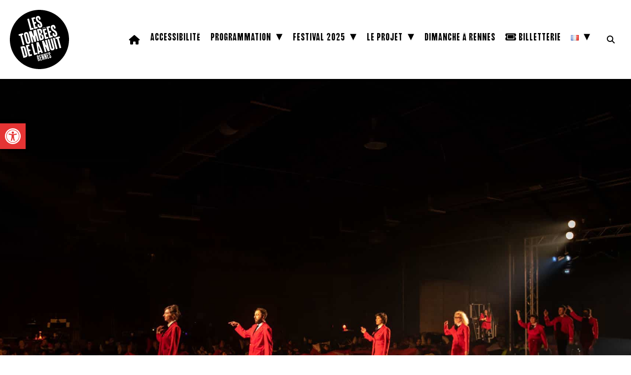

--- FILE ---
content_type: text/html; charset=UTF-8
request_url: https://www.lestombeesdelanuit.com/photos/la-nuit-unique/
body_size: 18328
content:
<!DOCTYPE html PUBLIC "-//W3C//DTD XHTML 1.0 Transitional//EN" "http://www.w3.org/TR/xhtml1/DTD/xhtml1-transitional.dtd">
<html xmlns="http://www.w3.org/1999/xhtml" lang="fr-FR">
<head profile="http://gmpg.org/xfn/11">
	
<!-- COOKIES --> 
<script id="cookieyes" type="text/javascript" src="https://cdn-cookieyes.com/client_data/1404103f79d17961cc13dff5/script.js"></script>

<meta http-equiv="Content-Type" content="text/html; charset=UTF-8" />

<meta name="keywords" content="Tombées, Nuit, Rennes, Bretagne, Festival, Dimanche, Rennes, Cirque, Danse, Installation, Musique, Performance, Théâtre, Spectacle, Concert, In Situ">

<meta name='viewport' content='width=device-width, initial-scale=1, maximum-scale=1, user-scalable=no' /> 
<meta name="description" content="Des performances atypiques, sonores avec une priorité aux résidences et créations, une recherche de nouveaux rapports entre le public et les artistes. ">
<meta name="distribution" content="global" />
<meta name="robots" content="follow, all" />
<meta name="language" content="fr" />
<meta name="verify-v1" content="7XvBEj6Tw9dyXjHST/9sgRGxGymxFdHIZsM6Ob/xo5E=" />

<meta property="og:image" content="https://www.lestombeesdelanuit.com/wp-content/uploads/2019/03/la_nuit_unique-c-nicolas_joubard_521.jpg" />
	
<meta title="og:image" content="Les Tombées de la Nuit | Dimanche à Rennes | Bretagne" />
	
<link rel="alternate" hreflang="fr" href="https://www.lestombeesdelanuit.com"/>	
<link rel="alternate" hreflang="en" href="https://www.lestombeesdelanuit.com/en/"/>

<title>
La Nuit Unique - Les Tombées de la Nuit : Festival | Dimanche à Rennes | Bretagne	
</title>	
	
<!-- FAVICON -->
<link rel="icon" type="image/png" href="https://www.lestombeesdelanuit.com/wp-content/themes/TDN2019/images/favicon-2025/favicon-96x96.png" sizes="96x96" />
<link rel="icon" type="image/svg+xml" href="https://www.lestombeesdelanuit.com/wp-content/themes/TDN2019/images/favicon-2025/favicon.svg" />
<link rel="shortcut icon" href="https://www.lestombeesdelanuit.com/wp-content/themes/TDN2019/images/favicon-2025/favicon.ico" />
<link rel="apple-touch-icon" sizes="180x180" href="https://www.lestombeesdelanuit.com/wp-content/themes/TDN2019/images/favicon-2025/apple-touch-icon.png" />
<link rel="manifest" href="https://www.lestombeesdelanuit.com/wp-content/themes/TDN2019/images/favicon-2025/site.webmanifest" />

<!-- STYLE CSS -->	
<link rel="stylesheet" href="https://www.lestombeesdelanuit.com/wp-content/themes/TDN2019/style.css?d=2026-01-05-17-19" type="text/css" media="screen" />

<!-- FONT AWESOME -->
<script src="https://kit.fontawesome.com/e9b5593dc4.js" crossorigin="anonymous"></script>
	
<!-- GOOGLE FONT -->
<link href="https://fonts.googleapis.com/css2?family=Archivo:ital,wght@0,100..900;1,100..900&display=swap" rel="stylesheet">
<link href="https://fonts.googleapis.com/css2?family=Archivo:ital,wght@0,100..900;1,100..900&family=Roboto:ital,wght@0,100..900;1,100..900&display=swap" rel="stylesheet">
	
<!-- LEAFLET -->
<link rel="stylesheet" href="https://unpkg.com/leaflet@1.9.4/dist/leaflet.css" integrity="sha256-p4NxAoJBhIIN+hmNHrzRCf9tD/miZyoHS5obTRR9BMY=" crossorigin=""/>
 <script src="https://unpkg.com/leaflet@1.9.4/dist/leaflet.js" integrity="sha256-20nQCchB9co0qIjJZRGuk2/Z9VM+kNiyxNV1lvTlZBo=" crossorigin=""></script>

<link rel="stylesheet" href="https://unpkg.com/leaflet@1.3.1/dist/leaflet.css" integrity="sha512-Rksm5RenBEKSKFjgI3a41vrjkw4EVPlJ3+OiI65vTjIdo9brlAacEuKOiQ5OFh7cOI1bkDwLqdLw3Zg0cRJAAQ==" crossorigin="" />
<link rel="stylesheet" href="https://unpkg.com/leaflet.markercluster@1.3.0/dist/MarkerCluster.css" />
<link rel="stylesheet" href="https://unpkg.com/leaflet.markercluster@1.3.0/dist/MarkerCluster.Default.css" />

<script src="https://unpkg.com/leaflet@1.3.1/dist/leaflet.js" integrity="sha512-/Nsx9X4HebavoBvEBuyp3I7od5tA0UzAxs+j83KgC8PU0kgB4XiK4Lfe4y4cgBtaRJQEIFCW+oC506aPT2L1zw==" crossorigin=""></script>
<script src="https://unpkg.com/leaflet.markercluster@1.3.0/dist/leaflet.markercluster.js"></script>
	
<!-- CAROUSEL -->
<link rel="stylesheet" href="https://www.lestombeesdelanuit.com/wp-content/themes/TDN2019/js/carousel/owl.theme.default.min.css" type="text/css" media="screen" />
<link rel="stylesheet" href="https://www.lestombeesdelanuit.com/wp-content/themes/TDN2019/js/carousel/owl.carousel.min.css" type="text/css" media="screen" />
	
<!-- MENU OVERLAY -->
<script src="https://ajax.googleapis.com/ajax/libs/jquery/1/jquery.min.js"></script>
<script>
function openNav() {document.getElementById("myNav").style.width = "100%";}
function closeNav() {document.getElementById("myNav").style.width = "0%";}
</script>

<meta name='robots' content='index, follow, max-image-preview:large, max-snippet:-1, max-video-preview:-1' />
<link rel="alternate" href="https://www.lestombeesdelanuit.com/photos/la-nuit-unique/" hreflang="fr" />
<link rel="alternate" href="https://www.lestombeesdelanuit.com/en/photos/la-nuit-unique-en/" hreflang="en" />

	<!-- This site is optimized with the Yoast SEO plugin v26.7 - https://yoast.com/wordpress/plugins/seo/ -->
	<link rel="canonical" href="https://www.lestombeesdelanuit.com/photos/la-nuit-unique/" />
	<meta property="og:locale" content="fr_FR" />
	<meta property="og:locale:alternate" content="en_GB" />
	<meta property="og:type" content="article" />
	<meta property="og:title" content="La Nuit Unique - Les Tombées de la Nuit : Festival | Dimanche à Rennes | Bretagne" />
	<meta property="og:url" content="https://www.lestombeesdelanuit.com/photos/la-nuit-unique/" />
	<meta property="og:site_name" content="Les Tombées de la Nuit : Festival | Dimanche à Rennes | Bretagne" />
	<meta property="article:publisher" content="https://www.facebook.com/TombeesdelaNuit" />
	<meta property="article:modified_time" content="2019-06-18T13:58:57+00:00" />
	<meta property="og:image" content="https://www.lestombeesdelanuit.com/wp-content/uploads/2019/03/la_nuit_unique-c-nicolas_joubard_521.jpg" />
	<meta property="og:image:width" content="1920" />
	<meta property="og:image:height" content="1280" />
	<meta property="og:image:type" content="image/jpeg" />
	<meta name="twitter:card" content="summary_large_image" />
	<meta name="twitter:site" content="@tombeesdelanuit" />
	<script type="application/ld+json" class="yoast-schema-graph">{"@context":"https://schema.org","@graph":[{"@type":"WebPage","@id":"https://www.lestombeesdelanuit.com/photos/la-nuit-unique/","url":"https://www.lestombeesdelanuit.com/photos/la-nuit-unique/","name":"La Nuit Unique - Les Tombées de la Nuit : Festival | Dimanche à Rennes | Bretagne","isPartOf":{"@id":"https://www.lestombeesdelanuit.com/#website"},"primaryImageOfPage":{"@id":"https://www.lestombeesdelanuit.com/photos/la-nuit-unique/#primaryimage"},"image":{"@id":"https://www.lestombeesdelanuit.com/photos/la-nuit-unique/#primaryimage"},"thumbnailUrl":"https://www.lestombeesdelanuit.com/wp-content/uploads/2019/03/la_nuit_unique-c-nicolas_joubard_521.jpg","datePublished":"2019-03-19T08:47:10+00:00","dateModified":"2019-06-18T13:58:57+00:00","breadcrumb":{"@id":"https://www.lestombeesdelanuit.com/photos/la-nuit-unique/#breadcrumb"},"inLanguage":"fr-FR","potentialAction":[{"@type":"ReadAction","target":["https://www.lestombeesdelanuit.com/photos/la-nuit-unique/"]}]},{"@type":"ImageObject","inLanguage":"fr-FR","@id":"https://www.lestombeesdelanuit.com/photos/la-nuit-unique/#primaryimage","url":"https://www.lestombeesdelanuit.com/wp-content/uploads/2019/03/la_nuit_unique-c-nicolas_joubard_521.jpg","contentUrl":"https://www.lestombeesdelanuit.com/wp-content/uploads/2019/03/la_nuit_unique-c-nicolas_joubard_521.jpg","width":1920,"height":1280,"caption":"La Nuit Unique © Nicolas Joubard"},{"@type":"BreadcrumbList","@id":"https://www.lestombeesdelanuit.com/photos/la-nuit-unique/#breadcrumb","itemListElement":[{"@type":"ListItem","position":1,"name":"Accueil","item":"https://www.lestombeesdelanuit.com/"},{"@type":"ListItem","position":2,"name":"Photos","item":"https://www.lestombeesdelanuit.com/photos/"},{"@type":"ListItem","position":3,"name":"La Nuit Unique"}]},{"@type":"WebSite","@id":"https://www.lestombeesdelanuit.com/#website","url":"https://www.lestombeesdelanuit.com/","name":"Les Tombées de la Nuit : Festival | Dimanche à Rennes | Bretagne","description":"Des performances atypiques, sonores avec une priorité aux résidences et créations, une recherche de nouveaux rapports entre le public et les artistes.","potentialAction":[{"@type":"SearchAction","target":{"@type":"EntryPoint","urlTemplate":"https://www.lestombeesdelanuit.com/?s={search_term_string}"},"query-input":{"@type":"PropertyValueSpecification","valueRequired":true,"valueName":"search_term_string"}}],"inLanguage":"fr-FR"}]}</script>
	<!-- / Yoast SEO plugin. -->


<link rel='dns-prefetch' href='//maps.googleapis.com' />
<link rel="alternate" type="application/rss+xml" title="Les Tombées de la Nuit : Festival | Dimanche à Rennes | Bretagne &raquo; Flux" href="https://www.lestombeesdelanuit.com/feed/" />
<link rel="alternate" type="application/rss+xml" title="Les Tombées de la Nuit : Festival | Dimanche à Rennes | Bretagne &raquo; Flux des commentaires" href="https://www.lestombeesdelanuit.com/comments/feed/" />
<link rel="alternate" title="oEmbed (JSON)" type="application/json+oembed" href="https://www.lestombeesdelanuit.com/wp-json/oembed/1.0/embed?url=https%3A%2F%2Fwww.lestombeesdelanuit.com%2Fphotos%2Fla-nuit-unique%2F&#038;lang=fr" />
<link rel="alternate" title="oEmbed (XML)" type="text/xml+oembed" href="https://www.lestombeesdelanuit.com/wp-json/oembed/1.0/embed?url=https%3A%2F%2Fwww.lestombeesdelanuit.com%2Fphotos%2Fla-nuit-unique%2F&#038;format=xml&#038;lang=fr" />
<style id='wp-img-auto-sizes-contain-inline-css' type='text/css'>
img:is([sizes=auto i],[sizes^="auto," i]){contain-intrinsic-size:3000px 1500px}
/*# sourceURL=wp-img-auto-sizes-contain-inline-css */
</style>
<style id='wp-emoji-styles-inline-css' type='text/css'>

	img.wp-smiley, img.emoji {
		display: inline !important;
		border: none !important;
		box-shadow: none !important;
		height: 1em !important;
		width: 1em !important;
		margin: 0 0.07em !important;
		vertical-align: -0.1em !important;
		background: none !important;
		padding: 0 !important;
	}
/*# sourceURL=wp-emoji-styles-inline-css */
</style>
<style id='wp-block-library-inline-css' type='text/css'>
:root{--wp-block-synced-color:#7a00df;--wp-block-synced-color--rgb:122,0,223;--wp-bound-block-color:var(--wp-block-synced-color);--wp-editor-canvas-background:#ddd;--wp-admin-theme-color:#007cba;--wp-admin-theme-color--rgb:0,124,186;--wp-admin-theme-color-darker-10:#006ba1;--wp-admin-theme-color-darker-10--rgb:0,107,160.5;--wp-admin-theme-color-darker-20:#005a87;--wp-admin-theme-color-darker-20--rgb:0,90,135;--wp-admin-border-width-focus:2px}@media (min-resolution:192dpi){:root{--wp-admin-border-width-focus:1.5px}}.wp-element-button{cursor:pointer}:root .has-very-light-gray-background-color{background-color:#eee}:root .has-very-dark-gray-background-color{background-color:#313131}:root .has-very-light-gray-color{color:#eee}:root .has-very-dark-gray-color{color:#313131}:root .has-vivid-green-cyan-to-vivid-cyan-blue-gradient-background{background:linear-gradient(135deg,#00d084,#0693e3)}:root .has-purple-crush-gradient-background{background:linear-gradient(135deg,#34e2e4,#4721fb 50%,#ab1dfe)}:root .has-hazy-dawn-gradient-background{background:linear-gradient(135deg,#faaca8,#dad0ec)}:root .has-subdued-olive-gradient-background{background:linear-gradient(135deg,#fafae1,#67a671)}:root .has-atomic-cream-gradient-background{background:linear-gradient(135deg,#fdd79a,#004a59)}:root .has-nightshade-gradient-background{background:linear-gradient(135deg,#330968,#31cdcf)}:root .has-midnight-gradient-background{background:linear-gradient(135deg,#020381,#2874fc)}:root{--wp--preset--font-size--normal:16px;--wp--preset--font-size--huge:42px}.has-regular-font-size{font-size:1em}.has-larger-font-size{font-size:2.625em}.has-normal-font-size{font-size:var(--wp--preset--font-size--normal)}.has-huge-font-size{font-size:var(--wp--preset--font-size--huge)}.has-text-align-center{text-align:center}.has-text-align-left{text-align:left}.has-text-align-right{text-align:right}.has-fit-text{white-space:nowrap!important}#end-resizable-editor-section{display:none}.aligncenter{clear:both}.items-justified-left{justify-content:flex-start}.items-justified-center{justify-content:center}.items-justified-right{justify-content:flex-end}.items-justified-space-between{justify-content:space-between}.screen-reader-text{border:0;clip-path:inset(50%);height:1px;margin:-1px;overflow:hidden;padding:0;position:absolute;width:1px;word-wrap:normal!important}.screen-reader-text:focus{background-color:#ddd;clip-path:none;color:#444;display:block;font-size:1em;height:auto;left:5px;line-height:normal;padding:15px 23px 14px;text-decoration:none;top:5px;width:auto;z-index:100000}html :where(.has-border-color){border-style:solid}html :where([style*=border-top-color]){border-top-style:solid}html :where([style*=border-right-color]){border-right-style:solid}html :where([style*=border-bottom-color]){border-bottom-style:solid}html :where([style*=border-left-color]){border-left-style:solid}html :where([style*=border-width]){border-style:solid}html :where([style*=border-top-width]){border-top-style:solid}html :where([style*=border-right-width]){border-right-style:solid}html :where([style*=border-bottom-width]){border-bottom-style:solid}html :where([style*=border-left-width]){border-left-style:solid}html :where(img[class*=wp-image-]){height:auto;max-width:100%}:where(figure){margin:0 0 1em}html :where(.is-position-sticky){--wp-admin--admin-bar--position-offset:var(--wp-admin--admin-bar--height,0px)}@media screen and (max-width:600px){html :where(.is-position-sticky){--wp-admin--admin-bar--position-offset:0px}}

/*# sourceURL=wp-block-library-inline-css */
</style><style id='global-styles-inline-css' type='text/css'>
:root{--wp--preset--aspect-ratio--square: 1;--wp--preset--aspect-ratio--4-3: 4/3;--wp--preset--aspect-ratio--3-4: 3/4;--wp--preset--aspect-ratio--3-2: 3/2;--wp--preset--aspect-ratio--2-3: 2/3;--wp--preset--aspect-ratio--16-9: 16/9;--wp--preset--aspect-ratio--9-16: 9/16;--wp--preset--color--black: #000000;--wp--preset--color--cyan-bluish-gray: #abb8c3;--wp--preset--color--white: #ffffff;--wp--preset--color--pale-pink: #f78da7;--wp--preset--color--vivid-red: #cf2e2e;--wp--preset--color--luminous-vivid-orange: #ff6900;--wp--preset--color--luminous-vivid-amber: #fcb900;--wp--preset--color--light-green-cyan: #7bdcb5;--wp--preset--color--vivid-green-cyan: #00d084;--wp--preset--color--pale-cyan-blue: #8ed1fc;--wp--preset--color--vivid-cyan-blue: #0693e3;--wp--preset--color--vivid-purple: #9b51e0;--wp--preset--gradient--vivid-cyan-blue-to-vivid-purple: linear-gradient(135deg,rgb(6,147,227) 0%,rgb(155,81,224) 100%);--wp--preset--gradient--light-green-cyan-to-vivid-green-cyan: linear-gradient(135deg,rgb(122,220,180) 0%,rgb(0,208,130) 100%);--wp--preset--gradient--luminous-vivid-amber-to-luminous-vivid-orange: linear-gradient(135deg,rgb(252,185,0) 0%,rgb(255,105,0) 100%);--wp--preset--gradient--luminous-vivid-orange-to-vivid-red: linear-gradient(135deg,rgb(255,105,0) 0%,rgb(207,46,46) 100%);--wp--preset--gradient--very-light-gray-to-cyan-bluish-gray: linear-gradient(135deg,rgb(238,238,238) 0%,rgb(169,184,195) 100%);--wp--preset--gradient--cool-to-warm-spectrum: linear-gradient(135deg,rgb(74,234,220) 0%,rgb(151,120,209) 20%,rgb(207,42,186) 40%,rgb(238,44,130) 60%,rgb(251,105,98) 80%,rgb(254,248,76) 100%);--wp--preset--gradient--blush-light-purple: linear-gradient(135deg,rgb(255,206,236) 0%,rgb(152,150,240) 100%);--wp--preset--gradient--blush-bordeaux: linear-gradient(135deg,rgb(254,205,165) 0%,rgb(254,45,45) 50%,rgb(107,0,62) 100%);--wp--preset--gradient--luminous-dusk: linear-gradient(135deg,rgb(255,203,112) 0%,rgb(199,81,192) 50%,rgb(65,88,208) 100%);--wp--preset--gradient--pale-ocean: linear-gradient(135deg,rgb(255,245,203) 0%,rgb(182,227,212) 50%,rgb(51,167,181) 100%);--wp--preset--gradient--electric-grass: linear-gradient(135deg,rgb(202,248,128) 0%,rgb(113,206,126) 100%);--wp--preset--gradient--midnight: linear-gradient(135deg,rgb(2,3,129) 0%,rgb(40,116,252) 100%);--wp--preset--font-size--small: 13px;--wp--preset--font-size--medium: 20px;--wp--preset--font-size--large: 36px;--wp--preset--font-size--x-large: 42px;--wp--preset--spacing--20: 0.44rem;--wp--preset--spacing--30: 0.67rem;--wp--preset--spacing--40: 1rem;--wp--preset--spacing--50: 1.5rem;--wp--preset--spacing--60: 2.25rem;--wp--preset--spacing--70: 3.38rem;--wp--preset--spacing--80: 5.06rem;--wp--preset--shadow--natural: 6px 6px 9px rgba(0, 0, 0, 0.2);--wp--preset--shadow--deep: 12px 12px 50px rgba(0, 0, 0, 0.4);--wp--preset--shadow--sharp: 6px 6px 0px rgba(0, 0, 0, 0.2);--wp--preset--shadow--outlined: 6px 6px 0px -3px rgb(255, 255, 255), 6px 6px rgb(0, 0, 0);--wp--preset--shadow--crisp: 6px 6px 0px rgb(0, 0, 0);}:where(.is-layout-flex){gap: 0.5em;}:where(.is-layout-grid){gap: 0.5em;}body .is-layout-flex{display: flex;}.is-layout-flex{flex-wrap: wrap;align-items: center;}.is-layout-flex > :is(*, div){margin: 0;}body .is-layout-grid{display: grid;}.is-layout-grid > :is(*, div){margin: 0;}:where(.wp-block-columns.is-layout-flex){gap: 2em;}:where(.wp-block-columns.is-layout-grid){gap: 2em;}:where(.wp-block-post-template.is-layout-flex){gap: 1.25em;}:where(.wp-block-post-template.is-layout-grid){gap: 1.25em;}.has-black-color{color: var(--wp--preset--color--black) !important;}.has-cyan-bluish-gray-color{color: var(--wp--preset--color--cyan-bluish-gray) !important;}.has-white-color{color: var(--wp--preset--color--white) !important;}.has-pale-pink-color{color: var(--wp--preset--color--pale-pink) !important;}.has-vivid-red-color{color: var(--wp--preset--color--vivid-red) !important;}.has-luminous-vivid-orange-color{color: var(--wp--preset--color--luminous-vivid-orange) !important;}.has-luminous-vivid-amber-color{color: var(--wp--preset--color--luminous-vivid-amber) !important;}.has-light-green-cyan-color{color: var(--wp--preset--color--light-green-cyan) !important;}.has-vivid-green-cyan-color{color: var(--wp--preset--color--vivid-green-cyan) !important;}.has-pale-cyan-blue-color{color: var(--wp--preset--color--pale-cyan-blue) !important;}.has-vivid-cyan-blue-color{color: var(--wp--preset--color--vivid-cyan-blue) !important;}.has-vivid-purple-color{color: var(--wp--preset--color--vivid-purple) !important;}.has-black-background-color{background-color: var(--wp--preset--color--black) !important;}.has-cyan-bluish-gray-background-color{background-color: var(--wp--preset--color--cyan-bluish-gray) !important;}.has-white-background-color{background-color: var(--wp--preset--color--white) !important;}.has-pale-pink-background-color{background-color: var(--wp--preset--color--pale-pink) !important;}.has-vivid-red-background-color{background-color: var(--wp--preset--color--vivid-red) !important;}.has-luminous-vivid-orange-background-color{background-color: var(--wp--preset--color--luminous-vivid-orange) !important;}.has-luminous-vivid-amber-background-color{background-color: var(--wp--preset--color--luminous-vivid-amber) !important;}.has-light-green-cyan-background-color{background-color: var(--wp--preset--color--light-green-cyan) !important;}.has-vivid-green-cyan-background-color{background-color: var(--wp--preset--color--vivid-green-cyan) !important;}.has-pale-cyan-blue-background-color{background-color: var(--wp--preset--color--pale-cyan-blue) !important;}.has-vivid-cyan-blue-background-color{background-color: var(--wp--preset--color--vivid-cyan-blue) !important;}.has-vivid-purple-background-color{background-color: var(--wp--preset--color--vivid-purple) !important;}.has-black-border-color{border-color: var(--wp--preset--color--black) !important;}.has-cyan-bluish-gray-border-color{border-color: var(--wp--preset--color--cyan-bluish-gray) !important;}.has-white-border-color{border-color: var(--wp--preset--color--white) !important;}.has-pale-pink-border-color{border-color: var(--wp--preset--color--pale-pink) !important;}.has-vivid-red-border-color{border-color: var(--wp--preset--color--vivid-red) !important;}.has-luminous-vivid-orange-border-color{border-color: var(--wp--preset--color--luminous-vivid-orange) !important;}.has-luminous-vivid-amber-border-color{border-color: var(--wp--preset--color--luminous-vivid-amber) !important;}.has-light-green-cyan-border-color{border-color: var(--wp--preset--color--light-green-cyan) !important;}.has-vivid-green-cyan-border-color{border-color: var(--wp--preset--color--vivid-green-cyan) !important;}.has-pale-cyan-blue-border-color{border-color: var(--wp--preset--color--pale-cyan-blue) !important;}.has-vivid-cyan-blue-border-color{border-color: var(--wp--preset--color--vivid-cyan-blue) !important;}.has-vivid-purple-border-color{border-color: var(--wp--preset--color--vivid-purple) !important;}.has-vivid-cyan-blue-to-vivid-purple-gradient-background{background: var(--wp--preset--gradient--vivid-cyan-blue-to-vivid-purple) !important;}.has-light-green-cyan-to-vivid-green-cyan-gradient-background{background: var(--wp--preset--gradient--light-green-cyan-to-vivid-green-cyan) !important;}.has-luminous-vivid-amber-to-luminous-vivid-orange-gradient-background{background: var(--wp--preset--gradient--luminous-vivid-amber-to-luminous-vivid-orange) !important;}.has-luminous-vivid-orange-to-vivid-red-gradient-background{background: var(--wp--preset--gradient--luminous-vivid-orange-to-vivid-red) !important;}.has-very-light-gray-to-cyan-bluish-gray-gradient-background{background: var(--wp--preset--gradient--very-light-gray-to-cyan-bluish-gray) !important;}.has-cool-to-warm-spectrum-gradient-background{background: var(--wp--preset--gradient--cool-to-warm-spectrum) !important;}.has-blush-light-purple-gradient-background{background: var(--wp--preset--gradient--blush-light-purple) !important;}.has-blush-bordeaux-gradient-background{background: var(--wp--preset--gradient--blush-bordeaux) !important;}.has-luminous-dusk-gradient-background{background: var(--wp--preset--gradient--luminous-dusk) !important;}.has-pale-ocean-gradient-background{background: var(--wp--preset--gradient--pale-ocean) !important;}.has-electric-grass-gradient-background{background: var(--wp--preset--gradient--electric-grass) !important;}.has-midnight-gradient-background{background: var(--wp--preset--gradient--midnight) !important;}.has-small-font-size{font-size: var(--wp--preset--font-size--small) !important;}.has-medium-font-size{font-size: var(--wp--preset--font-size--medium) !important;}.has-large-font-size{font-size: var(--wp--preset--font-size--large) !important;}.has-x-large-font-size{font-size: var(--wp--preset--font-size--x-large) !important;}
/*# sourceURL=global-styles-inline-css */
</style>

<style id='classic-theme-styles-inline-css' type='text/css'>
/*! This file is auto-generated */
.wp-block-button__link{color:#fff;background-color:#32373c;border-radius:9999px;box-shadow:none;text-decoration:none;padding:calc(.667em + 2px) calc(1.333em + 2px);font-size:1.125em}.wp-block-file__button{background:#32373c;color:#fff;text-decoration:none}
/*# sourceURL=/wp-includes/css/classic-themes.min.css */
</style>
<link rel='stylesheet' id='contact-form-7-css' href='https://www.lestombeesdelanuit.com/wp-content/plugins/contact-form-7/includes/css/styles.css?ver=6.1.4' type='text/css' media='all' />
<link rel='stylesheet' id='rgg-simplelightbox-css' href='https://www.lestombeesdelanuit.com/wp-content/plugins/responsive-gallery-grid/lib/simplelightbox/simplelightbox.min.css?ver=2.3.18' type='text/css' media='all' />
<link rel='stylesheet' id='slickstyle-css' href='https://www.lestombeesdelanuit.com/wp-content/plugins/responsive-gallery-grid/lib/slick/slick.1.9.0.min.css?ver=2.3.18' type='text/css' media='all' />
<link rel='stylesheet' id='slick-theme-css' href='https://www.lestombeesdelanuit.com/wp-content/plugins/responsive-gallery-grid/lib/slick/slick-theme.css?ver=2.3.18' type='text/css' media='all' />
<link rel='stylesheet' id='rgg-style-css' href='https://www.lestombeesdelanuit.com/wp-content/plugins/responsive-gallery-grid/css/style.css?ver=2.3.18' type='text/css' media='all' />
<link rel='stylesheet' id='ub-extension-style-css-css' href='https://www.lestombeesdelanuit.com/wp-content/plugins/ultimate-blocks/src/extensions/style.css?ver=323c1fe8eabf0d8f0c8a4223886429c0' type='text/css' media='all' />
<link rel='stylesheet' id='pojo-a11y-css' href='https://www.lestombeesdelanuit.com/wp-content/plugins/pojo-accessibility/modules/legacy/assets/css/style.min.css?ver=1.0.0' type='text/css' media='all' />
<link rel='stylesheet' id='ssa-upcoming-appointments-card-style-css' href='https://www.lestombeesdelanuit.com/wp-content/plugins/simply-schedule-appointments/assets/css/upcoming-appointments.css?ver=1.6.9.19' type='text/css' media='all' />
<link rel='stylesheet' id='ssa-styles-css' href='https://www.lestombeesdelanuit.com/wp-content/plugins/simply-schedule-appointments/assets/css/ssa-styles.css?ver=1.6.9.19' type='text/css' media='all' />
<link rel='stylesheet' id='fancybox-css' href='https://www.lestombeesdelanuit.com/wp-content/plugins/easy-fancybox/fancybox/1.5.4/jquery.fancybox.min.css?ver=323c1fe8eabf0d8f0c8a4223886429c0' type='text/css' media='screen' />
<script type="text/javascript" src="https://www.lestombeesdelanuit.com/wp-includes/js/jquery/jquery.min.js?ver=3.7.1" id="jquery-core-js"></script>
<script type="text/javascript" src="https://www.lestombeesdelanuit.com/wp-includes/js/jquery/jquery-migrate.min.js?ver=3.4.1" id="jquery-migrate-js"></script>
<link rel="https://api.w.org/" href="https://www.lestombeesdelanuit.com/wp-json/" /><link rel="EditURI" type="application/rsd+xml" title="RSD" href="https://www.lestombeesdelanuit.com/xmlrpc.php?rsd" />
<style type="text/css">
#pojo-a11y-toolbar .pojo-a11y-toolbar-toggle a{ background-color: #e53434;	color: #ffffff;}
#pojo-a11y-toolbar .pojo-a11y-toolbar-overlay, #pojo-a11y-toolbar .pojo-a11y-toolbar-overlay ul.pojo-a11y-toolbar-items.pojo-a11y-links{ border-color: #e53434;}
body.pojo-a11y-focusable a:focus{ outline-style: solid !important;	outline-width: 1px !important;	outline-color: #e53434 !important;}
#pojo-a11y-toolbar{ top: 250px !important;}
#pojo-a11y-toolbar .pojo-a11y-toolbar-overlay{ background-color: #ffffff;}
#pojo-a11y-toolbar .pojo-a11y-toolbar-overlay ul.pojo-a11y-toolbar-items li.pojo-a11y-toolbar-item a, #pojo-a11y-toolbar .pojo-a11y-toolbar-overlay p.pojo-a11y-toolbar-title{ color: #000000;}
#pojo-a11y-toolbar .pojo-a11y-toolbar-overlay ul.pojo-a11y-toolbar-items li.pojo-a11y-toolbar-item a.active{ background-color: #e53434;	color: #ffffff;}
@media (max-width: 767px) { #pojo-a11y-toolbar { top: 150px !important; } }</style>
<!-- Google tag (gtag.js) -->
<script async src="https://www.googletagmanager.com/gtag/js?id=G-Z3DCWD9GB4"></script>
<script>
  window.dataLayer = window.dataLayer || [];
  function gtag(){dataLayer.push(arguments);}
  gtag('js', new Date());

  gtag('config', 'G-Z3DCWD9GB4');
</script>
	
<!-- NO CACHE -->

<link rel='stylesheet' id='full-screen-search-css' href='https://www.lestombeesdelanuit.com/wp-content/plugins/full-screen-search-overlay/assets/css/full-screen-search.css?ver=323c1fe8eabf0d8f0c8a4223886429c0' type='text/css' media='all' />
</head>

<body data-rsssl=1>

<div id="header-plus">
	
<div id="header">
	
		<div id="logo">
						<a href="https://www.lestombeesdelanuit.com">
				<img src="https://www.lestombeesdelanuit.com/wp-content/themes/TDN2019/images/logo-tdn-2024.svg">
			</a>
						
		</div>
	
		<div id="button-menu-mobile">
			<div id="button-ticket">
				<a href="https://www.lestombeesdelanuit.com/billetterie/">
					<i class="fa-solid fa-ticket" aria-hidden="true"></i>
				</a>
			</div>
			<div id="button-menu" onclick="openNav()"><span>&#9776;</span></div>
		</div>
	
		<div id="menu-plus">
			<div id="menu">
				<div class="menu-menu-container"><ul id="menu-menu" class="menu"><li id="menu-item-14811" class="menu-item menu-item-type-custom menu-item-object-custom menu-item-home menu-item-14811"><a href="https://www.lestombeesdelanuit.com"><i class="fa-solid fa-house"></i></a></li>
<li id="menu-item-83632" class="menu-item menu-item-type-post_type menu-item-object-page menu-item-83632"><a href="https://www.lestombeesdelanuit.com/accessibilite/">Accessibilité</a></li>
<li id="menu-item-80192" class="menu-item menu-item-type-custom menu-item-object-custom menu-item-has-children menu-item-80192"><a href="#">Programmation</a>
<ul class="sub-menu">
	<li id="menu-item-94659" class="menu-item menu-item-type-post_type menu-item-object-page menu-item-94659"><a href="https://www.lestombeesdelanuit.com/festival-2025/">Le Festival 2025</a></li>
	<li id="menu-item-75433" class="menu-item menu-item-type-post_type menu-item-object-page menu-item-75433"><a href="https://www.lestombeesdelanuit.com/saison/">La Saison</a></li>
	<li id="menu-item-94097" class="menu-item menu-item-type-post_type menu-item-object-page menu-item-94097"><a href="https://www.lestombeesdelanuit.com/les-artistes-complices/">Les artistes complices</a></li>
</ul>
</li>
<li id="menu-item-94660" class="menu-item menu-item-type-custom menu-item-object-custom menu-item-has-children menu-item-94660"><a href="#">Festival 2025</a>
<ul class="sub-menu">
	<li id="menu-item-94664" class="menu-item menu-item-type-post_type menu-item-object-page menu-item-94664"><a href="https://www.lestombeesdelanuit.com/edito/">Édito</a></li>
	<li id="menu-item-94661" class="menu-item menu-item-type-post_type menu-item-object-page menu-item-94661"><a href="https://www.lestombeesdelanuit.com/festival-2025/">Programmation</a></li>
	<li id="menu-item-94662" class="menu-item menu-item-type-post_type menu-item-object-page menu-item-94662"><a href="https://www.lestombeesdelanuit.com/jour-par-jour/">Jour par jour</a></li>
	<li id="menu-item-94663" class="menu-item menu-item-type-post_type menu-item-object-page menu-item-94663"><a href="https://www.lestombeesdelanuit.com/le-grand-nuite-ete/">Le Grand Nuit[e]</a></li>
	<li id="menu-item-94666" class="menu-item menu-item-type-post_type menu-item-object-page menu-item-94666"><a href="https://www.lestombeesdelanuit.com/informations-pratiques/">Informations pratiques</a></li>
	<li id="menu-item-94686" class="menu-item menu-item-type-post_type menu-item-object-page menu-item-94686"><a href="https://www.lestombeesdelanuit.com/partenariats-programmations-amies/">Partenariats et programmations amies</a></li>
	<li id="menu-item-94667" class="menu-item menu-item-type-post_type menu-item-object-page menu-item-94667"><a href="https://www.lestombeesdelanuit.com/partenaires/">Partenaires</a></li>
	<li id="menu-item-94665" class="menu-item menu-item-type-post_type menu-item-object-page menu-item-94665"><a href="https://www.lestombeesdelanuit.com/billetterie/">Billetterie</a></li>
	<li id="menu-item-94706" class="menu-item menu-item-type-post_type menu-item-object-page menu-item-94706"><a href="https://www.lestombeesdelanuit.com/espace-pro/">Espace pro</a></li>
</ul>
</li>
<li id="menu-item-11601" class="menu-item menu-item-type-custom menu-item-object-custom menu-item-has-children menu-item-11601"><a href="#">Le projet</a>
<ul class="sub-menu">
	<li id="menu-item-88692" class="menu-item menu-item-type-post_type menu-item-object-page menu-item-88692"><a href="https://www.lestombeesdelanuit.com/retours-sur-le-projet-par-annee/">Retour(s) sur le projet par année</a></li>
	<li id="menu-item-7697" class="menu-item menu-item-type-post_type menu-item-object-page menu-item-7697"><a href="https://www.lestombeesdelanuit.com/association/">L’association</a></li>
	<li id="menu-item-83695" class="menu-item menu-item-type-post_type menu-item-object-page menu-item-83695"><a href="https://www.lestombeesdelanuit.com/territoire-et-habitants/">Territoire et habitants</a></li>
	<li id="menu-item-76536" class="menu-item menu-item-type-post_type menu-item-object-page menu-item-76536"><a href="https://www.lestombeesdelanuit.com/accessibilite-demarche/">Accessibilité</a></li>
	<li id="menu-item-85173" class="menu-item menu-item-type-post_type menu-item-object-page menu-item-85173"><a href="https://www.lestombeesdelanuit.com/agenda-21/">Agenda 21</a></li>
	<li id="menu-item-7794" class="menu-item menu-item-type-post_type menu-item-object-page menu-item-7794"><a href="https://www.lestombeesdelanuit.com/les-reseaux/">Les réseaux professionnels</a></li>
	<li id="menu-item-7712" class="menu-item menu-item-type-post_type menu-item-object-page menu-item-7712"><a href="https://www.lestombeesdelanuit.com/reseau-in-situ/">Réseau In Situ</a></li>
	<li id="menu-item-86361" class="menu-item menu-item-type-post_type menu-item-object-page menu-item-86361"><a href="https://www.lestombeesdelanuit.com/la-culture-sur-la-place-publique/">La culture sur la place publique</a></li>
</ul>
</li>
<li id="menu-item-76343" class="menu-item menu-item-type-post_type menu-item-object-page menu-item-76343"><a href="https://www.lestombeesdelanuit.com/dimanche-a-rennes/">Dimanche à Rennes</a></li>
<li id="menu-item-93818" class="menu-item menu-item-type-post_type menu-item-object-page menu-item-93818"><a href="https://www.lestombeesdelanuit.com/billetterie/"><i class="fa-solid fa-ticket"></i> Billetterie</a></li>
<li id="menu-item-79206" class="pll-parent-menu-item menu-item menu-item-type-custom menu-item-object-custom menu-item-has-children menu-item-79206"><a href="#pll_switcher"><img src="[data-uri]" alt="Fr" width="16" height="11" style="width: 16px; height: 11px;" /></a>
<ul class="sub-menu">
	<li id="menu-item-79206-en" class="lang-item lang-item-1575 lang-item-en lang-item-first menu-item menu-item-type-custom menu-item-object-custom menu-item-79206-en"><a href="https://www.lestombeesdelanuit.com/en/photos/la-nuit-unique-en/" hreflang="en-GB" lang="en-GB"><img src="[data-uri]" alt="En" width="16" height="11" style="width: 16px; height: 11px;" /></a></li>
</ul>
</li>
</ul></div>			</div>
			<div id="recherche">
				<form role="search" method="get" class="search-form" action="https://www.lestombeesdelanuit.com/">
				<input type="button" id="search-button" value="&#xf002;" title="recherche">
				</form>
			</div>
		</div>
	
		<div id="myNav" class="overlay">
		<a href="javascript:void(0)" class="closemenu" onclick="closeNav()">&times;</a>
			<div class="overlay-content">
				<div class="menu-menu-container"><ul id="menu-menu-1" class="menu"><li class="menu-item menu-item-type-custom menu-item-object-custom menu-item-home menu-item-14811"><a href="https://www.lestombeesdelanuit.com"><i class="fa-solid fa-house"></i></a></li>
<li class="menu-item menu-item-type-post_type menu-item-object-page menu-item-83632"><a href="https://www.lestombeesdelanuit.com/accessibilite/">Accessibilité</a></li>
<li class="menu-item menu-item-type-custom menu-item-object-custom menu-item-has-children menu-item-80192"><a href="#">Programmation</a>
<ul class="sub-menu">
	<li class="menu-item menu-item-type-post_type menu-item-object-page menu-item-94659"><a href="https://www.lestombeesdelanuit.com/festival-2025/">Le Festival 2025</a></li>
	<li class="menu-item menu-item-type-post_type menu-item-object-page menu-item-75433"><a href="https://www.lestombeesdelanuit.com/saison/">La Saison</a></li>
	<li class="menu-item menu-item-type-post_type menu-item-object-page menu-item-94097"><a href="https://www.lestombeesdelanuit.com/les-artistes-complices/">Les artistes complices</a></li>
</ul>
</li>
<li class="menu-item menu-item-type-custom menu-item-object-custom menu-item-has-children menu-item-94660"><a href="#">Festival 2025</a>
<ul class="sub-menu">
	<li class="menu-item menu-item-type-post_type menu-item-object-page menu-item-94664"><a href="https://www.lestombeesdelanuit.com/edito/">Édito</a></li>
	<li class="menu-item menu-item-type-post_type menu-item-object-page menu-item-94661"><a href="https://www.lestombeesdelanuit.com/festival-2025/">Programmation</a></li>
	<li class="menu-item menu-item-type-post_type menu-item-object-page menu-item-94662"><a href="https://www.lestombeesdelanuit.com/jour-par-jour/">Jour par jour</a></li>
	<li class="menu-item menu-item-type-post_type menu-item-object-page menu-item-94663"><a href="https://www.lestombeesdelanuit.com/le-grand-nuite-ete/">Le Grand Nuit[e]</a></li>
	<li class="menu-item menu-item-type-post_type menu-item-object-page menu-item-94666"><a href="https://www.lestombeesdelanuit.com/informations-pratiques/">Informations pratiques</a></li>
	<li class="menu-item menu-item-type-post_type menu-item-object-page menu-item-94686"><a href="https://www.lestombeesdelanuit.com/partenariats-programmations-amies/">Partenariats et programmations amies</a></li>
	<li class="menu-item menu-item-type-post_type menu-item-object-page menu-item-94667"><a href="https://www.lestombeesdelanuit.com/partenaires/">Partenaires</a></li>
	<li class="menu-item menu-item-type-post_type menu-item-object-page menu-item-94665"><a href="https://www.lestombeesdelanuit.com/billetterie/">Billetterie</a></li>
	<li class="menu-item menu-item-type-post_type menu-item-object-page menu-item-94706"><a href="https://www.lestombeesdelanuit.com/espace-pro/">Espace pro</a></li>
</ul>
</li>
<li class="menu-item menu-item-type-custom menu-item-object-custom menu-item-has-children menu-item-11601"><a href="#">Le projet</a>
<ul class="sub-menu">
	<li class="menu-item menu-item-type-post_type menu-item-object-page menu-item-88692"><a href="https://www.lestombeesdelanuit.com/retours-sur-le-projet-par-annee/">Retour(s) sur le projet par année</a></li>
	<li class="menu-item menu-item-type-post_type menu-item-object-page menu-item-7697"><a href="https://www.lestombeesdelanuit.com/association/">L’association</a></li>
	<li class="menu-item menu-item-type-post_type menu-item-object-page menu-item-83695"><a href="https://www.lestombeesdelanuit.com/territoire-et-habitants/">Territoire et habitants</a></li>
	<li class="menu-item menu-item-type-post_type menu-item-object-page menu-item-76536"><a href="https://www.lestombeesdelanuit.com/accessibilite-demarche/">Accessibilité</a></li>
	<li class="menu-item menu-item-type-post_type menu-item-object-page menu-item-85173"><a href="https://www.lestombeesdelanuit.com/agenda-21/">Agenda 21</a></li>
	<li class="menu-item menu-item-type-post_type menu-item-object-page menu-item-7794"><a href="https://www.lestombeesdelanuit.com/les-reseaux/">Les réseaux professionnels</a></li>
	<li class="menu-item menu-item-type-post_type menu-item-object-page menu-item-7712"><a href="https://www.lestombeesdelanuit.com/reseau-in-situ/">Réseau In Situ</a></li>
	<li class="menu-item menu-item-type-post_type menu-item-object-page menu-item-86361"><a href="https://www.lestombeesdelanuit.com/la-culture-sur-la-place-publique/">La culture sur la place publique</a></li>
</ul>
</li>
<li class="menu-item menu-item-type-post_type menu-item-object-page menu-item-76343"><a href="https://www.lestombeesdelanuit.com/dimanche-a-rennes/">Dimanche à Rennes</a></li>
<li class="menu-item menu-item-type-post_type menu-item-object-page menu-item-93818"><a href="https://www.lestombeesdelanuit.com/billetterie/"><i class="fa-solid fa-ticket"></i> Billetterie</a></li>
<li class="pll-parent-menu-item menu-item menu-item-type-custom menu-item-object-custom menu-item-has-children menu-item-79206"><a href="#pll_switcher"><img src="[data-uri]" alt="Fr" width="16" height="11" style="width: 16px; height: 11px;" /></a>
<ul class="sub-menu">
	<li class="lang-item lang-item-1575 lang-item-en lang-item-first menu-item menu-item-type-custom menu-item-object-custom menu-item-79206-en"><a href="https://www.lestombeesdelanuit.com/en/photos/la-nuit-unique-en/" hreflang="en-GB" lang="en-GB"><img src="[data-uri]" alt="En" width="16" height="11" style="width: 16px; height: 11px;" /></a></li>
</ul>
</li>
</ul></div>				<br/>
				<form role="search" method="get" class="search-form" action="https://www.lestombeesdelanuit.com/"><label><input type="search" class="search-field" placeholder="Rechercher" value="" name="s" title="Rechercher"></label><input type="submit" class="search-submit" value="Search"></form>
				<br/>
				<img src="https://www.lestombeesdelanuit.com/wp-content/themes/TDN2019/images/logo-tdn-2024.svg" width="50px" height="50px" style="margin-top:25px;">
			</div>
		</div>	

</div>	
	
<div class="progress-container">
    <div class="progress-bar" id="myProgressBar"></div>
</div>
	
</div>	 

<div class="clear"></div>
	
<!-- BEGIN MAIN	-->
	
<div id="main">

<div id="content-parallax">
	
	<div class="parallax" style="background: url(
	https://www.lestombeesdelanuit.com/wp-content/uploads/2019/03/la_nuit_unique-c-nicolas_joubard_521.jpg);">
		
		<div class="credit-thumbnail">
						Photo : La Nuit Unique © Nicolas Joubard				</div>
		
	</div>

	<div class="parallax-text">
		
		<div>
			
			<div class="parallax-title">La Nuit Unique</div>

						<div class="auteur">Photos : © Nicolas Joubard</div>
					</div>

	</div>
	
</div>

<div id="content">

	
	<div class="rgg-container" data-rgg-id="1">    <div class="rgg-imagegrid captions-title captions-effect-none " data-rgg-id="1">
                    <a href="https://www.lestombeesdelanuit.com/wp-content/uploads/2019/03/la_nuit_unique-c-nicolas_joubard_469.jpg" data-rel="rgg" rel="rgg" title="La Nuit Unique &copy; Nicolas Joubard" class="rgg-disabled size-medium rgg-img" data-src="https://www.lestombeesdelanuit.com/wp-content/uploads/2019/03/la_nuit_unique-c-nicolas_joubard_469-600x400.jpg" data-ratio="1.5" data-height="200" data-width="300" aria-label="">
                            </a>
                    <a href="https://www.lestombeesdelanuit.com/wp-content/uploads/2019/03/la_nuit_unique-c-nicolas_joubard_472.jpg" data-rel="rgg" rel="rgg" title="La Nuit Unique &copy; Nicolas Joubard" class="rgg-disabled size-medium rgg-img" data-src="https://www.lestombeesdelanuit.com/wp-content/uploads/2019/03/la_nuit_unique-c-nicolas_joubard_472-600x400.jpg" data-ratio="1.5" data-height="200" data-width="300" aria-label="">
                            </a>
                    <a href="https://www.lestombeesdelanuit.com/wp-content/uploads/2019/03/la_nuit_unique-c-nicolas_joubard_474.jpg" data-rel="rgg" rel="rgg" title="La Nuit Unique &copy; Nicolas Joubard" class="rgg-disabled size-medium rgg-img" data-src="https://www.lestombeesdelanuit.com/wp-content/uploads/2019/03/la_nuit_unique-c-nicolas_joubard_474-600x400.jpg" data-ratio="1.5" data-height="200" data-width="300" aria-label="">
                            </a>
                    <a href="https://www.lestombeesdelanuit.com/wp-content/uploads/2019/03/la_nuit_unique-c-nicolas_joubard_479.jpg" data-rel="rgg" rel="rgg" title="La Nuit Unique &copy; Nicolas Joubard" class="rgg-disabled size-medium rgg-img" data-src="https://www.lestombeesdelanuit.com/wp-content/uploads/2019/03/la_nuit_unique-c-nicolas_joubard_479-600x400.jpg" data-ratio="1.5" data-height="200" data-width="300" aria-label="">
                            </a>
                    <a href="https://www.lestombeesdelanuit.com/wp-content/uploads/2019/03/la_nuit_unique-c-nicolas_joubard_480.jpg" data-rel="rgg" rel="rgg" title="La Nuit Unique &copy; Nicolas Joubard" class="rgg-disabled size-medium rgg-img" data-src="https://www.lestombeesdelanuit.com/wp-content/uploads/2019/03/la_nuit_unique-c-nicolas_joubard_480-600x400.jpg" data-ratio="1.5" data-height="200" data-width="300" aria-label="">
                            </a>
                    <a href="https://www.lestombeesdelanuit.com/wp-content/uploads/2019/03/la_nuit_unique-c-nicolas_joubard_482.jpg" data-rel="rgg" rel="rgg" title="La Nuit Unique &copy; Nicolas Joubard" class="rgg-disabled size-medium rgg-img" data-src="https://www.lestombeesdelanuit.com/wp-content/uploads/2019/03/la_nuit_unique-c-nicolas_joubard_482-600x400.jpg" data-ratio="1.5" data-height="200" data-width="300" aria-label="">
                            </a>
                    <a href="https://www.lestombeesdelanuit.com/wp-content/uploads/2019/03/la_nuit_unique-c-nicolas_joubard_483.jpg" data-rel="rgg" rel="rgg" title="La Nuit Unique &copy; Nicolas Joubard" class="rgg-disabled size-medium rgg-img" data-src="https://www.lestombeesdelanuit.com/wp-content/uploads/2019/03/la_nuit_unique-c-nicolas_joubard_483-600x400.jpg" data-ratio="1.5" data-height="200" data-width="300" aria-label="">
                            </a>
                    <a href="https://www.lestombeesdelanuit.com/wp-content/uploads/2019/03/la_nuit_unique-c-nicolas_joubard_485.jpg" data-rel="rgg" rel="rgg" title="La Nuit Unique &copy; Nicolas Joubard" class="rgg-disabled size-medium rgg-img" data-src="https://www.lestombeesdelanuit.com/wp-content/uploads/2019/03/la_nuit_unique-c-nicolas_joubard_485-600x400.jpg" data-ratio="1.5" data-height="200" data-width="300" aria-label="">
                            </a>
                    <a href="https://www.lestombeesdelanuit.com/wp-content/uploads/2019/03/la_nuit_unique-c-nicolas_joubard_491.jpg" data-rel="rgg" rel="rgg" title="La Nuit Unique &copy; Nicolas Joubard" class="rgg-disabled size-medium rgg-img" data-src="https://www.lestombeesdelanuit.com/wp-content/uploads/2019/03/la_nuit_unique-c-nicolas_joubard_491-600x400.jpg" data-ratio="1.5" data-height="200" data-width="300" aria-label="">
                            </a>
                    <a href="https://www.lestombeesdelanuit.com/wp-content/uploads/2019/03/la_nuit_unique-c-nicolas_joubard_494.jpg" data-rel="rgg" rel="rgg" title="La Nuit Unique &copy; Nicolas Joubard" class="rgg-disabled size-medium rgg-img" data-src="https://www.lestombeesdelanuit.com/wp-content/uploads/2019/03/la_nuit_unique-c-nicolas_joubard_494-600x400.jpg" data-ratio="1.5" data-height="200" data-width="300" aria-label="">
                            </a>
                    <a href="https://www.lestombeesdelanuit.com/wp-content/uploads/2019/03/la_nuit_unique-c-nicolas_joubard_500.jpg" data-rel="rgg" rel="rgg" title="La Nuit Unique &copy; Nicolas Joubard" class="rgg-disabled size-medium rgg-img" data-src="https://www.lestombeesdelanuit.com/wp-content/uploads/2019/03/la_nuit_unique-c-nicolas_joubard_500-600x400.jpg" data-ratio="1.5" data-height="200" data-width="300" aria-label="">
                            </a>
                    <a href="https://www.lestombeesdelanuit.com/wp-content/uploads/2019/03/la_nuit_unique-c-nicolas_joubard_507.jpg" data-rel="rgg" rel="rgg" title="La Nuit Unique &copy; Nicolas Joubard" class="rgg-disabled size-medium rgg-img" data-src="https://www.lestombeesdelanuit.com/wp-content/uploads/2019/03/la_nuit_unique-c-nicolas_joubard_507-600x400.jpg" data-ratio="1.5" data-height="200" data-width="300" aria-label="">
                            </a>
                    <a href="https://www.lestombeesdelanuit.com/wp-content/uploads/2019/03/la_nuit_unique-c-nicolas_joubard_510.jpg" data-rel="rgg" rel="rgg" title="La Nuit Unique &copy; Nicolas Joubard" class="rgg-disabled size-medium rgg-img" data-src="https://www.lestombeesdelanuit.com/wp-content/uploads/2019/03/la_nuit_unique-c-nicolas_joubard_510-600x400.jpg" data-ratio="1.5" data-height="200" data-width="300" aria-label="">
                            </a>
                    <a href="https://www.lestombeesdelanuit.com/wp-content/uploads/2019/03/la_nuit_unique-c-nicolas_joubard_518.jpg" data-rel="rgg" rel="rgg" title="La Nuit Unique &copy; Nicolas Joubard" class="rgg-disabled size-medium rgg-img" data-src="https://www.lestombeesdelanuit.com/wp-content/uploads/2019/03/la_nuit_unique-c-nicolas_joubard_518-600x400.jpg" data-ratio="1.5" data-height="200" data-width="300" aria-label="">
                            </a>
                    <a href="https://www.lestombeesdelanuit.com/wp-content/uploads/2019/03/la_nuit_unique-c-nicolas_joubard_521.jpg" data-rel="rgg" rel="rgg" title="La Nuit Unique &copy; Nicolas Joubard" class="rgg-disabled size-medium rgg-img" data-src="https://www.lestombeesdelanuit.com/wp-content/uploads/2019/03/la_nuit_unique-c-nicolas_joubard_521-600x400.jpg" data-ratio="1.5" data-height="200" data-width="300" aria-label="">
                            </a>
                    <a href="https://www.lestombeesdelanuit.com/wp-content/uploads/2019/03/la_nuit_unique-c-nicolas_joubard_703.jpg" data-rel="rgg" rel="rgg" title="La Nuit Unique &copy; Nicolas Joubard" class="rgg-disabled size-medium rgg-img" data-src="https://www.lestombeesdelanuit.com/wp-content/uploads/2019/03/la_nuit_unique-c-nicolas_joubard_703-600x400.jpg" data-ratio="1.5" data-height="200" data-width="300" aria-label="">
                            </a>
                    <a href="https://www.lestombeesdelanuit.com/wp-content/uploads/2019/03/la_nuit_unique-c-nicolas_joubard_704.jpg" data-rel="rgg" rel="rgg" title="La Nuit Unique &copy; Nicolas Joubard" class="rgg-disabled size-medium rgg-img" data-src="https://www.lestombeesdelanuit.com/wp-content/uploads/2019/03/la_nuit_unique-c-nicolas_joubard_704-600x400.jpg" data-ratio="1.5" data-height="200" data-width="300" aria-label="">
                            </a>
                    <a href="https://www.lestombeesdelanuit.com/wp-content/uploads/2019/03/la_nuit_unique-c-nicolas_joubard_706.jpg" data-rel="rgg" rel="rgg" title="La Nuit Unique &copy; Nicolas Joubard" class="rgg-disabled size-medium rgg-img" data-src="https://www.lestombeesdelanuit.com/wp-content/uploads/2019/03/la_nuit_unique-c-nicolas_joubard_706-600x400.jpg" data-ratio="1.5" data-height="200" data-width="300" aria-label="">
                            </a>
                    <a href="https://www.lestombeesdelanuit.com/wp-content/uploads/2019/03/la_nuit_unique-c-nicolas_joubard_707.jpg" data-rel="rgg" rel="rgg" title="La Nuit Unique &copy; Nicolas Joubard" class="rgg-disabled size-medium rgg-img" data-src="https://www.lestombeesdelanuit.com/wp-content/uploads/2019/03/la_nuit_unique-c-nicolas_joubard_707-600x400.jpg" data-ratio="1.5" data-height="200" data-width="300" aria-label="">
                            </a>
                    <a href="https://www.lestombeesdelanuit.com/wp-content/uploads/2019/03/la_nuit_unique-c-nicolas_joubard_709.jpg" data-rel="rgg" rel="rgg" title="La Nuit Unique &copy; Nicolas Joubard" class="rgg-disabled size-medium rgg-img" data-src="https://www.lestombeesdelanuit.com/wp-content/uploads/2019/03/la_nuit_unique-c-nicolas_joubard_709-600x400.jpg" data-ratio="1.5" data-height="200" data-width="300" aria-label="">
                            </a>
                    <a href="https://www.lestombeesdelanuit.com/wp-content/uploads/2019/03/la_nuit_unique-c-nicolas_joubard_721.jpg" data-rel="rgg" rel="rgg" title="La Nuit Unique &copy; Nicolas Joubard" class="rgg-disabled size-medium rgg-img" data-src="https://www.lestombeesdelanuit.com/wp-content/uploads/2019/03/la_nuit_unique-c-nicolas_joubard_721-600x400.jpg" data-ratio="1.5" data-height="200" data-width="300" aria-label="">
                            </a>
                    <a href="https://www.lestombeesdelanuit.com/wp-content/uploads/2019/03/la_nuit_unique-c-nicolas_joubard_723.jpg" data-rel="rgg" rel="rgg" title="La Nuit Unique &copy; Nicolas Joubard" class="rgg-disabled size-medium rgg-img" data-src="https://www.lestombeesdelanuit.com/wp-content/uploads/2019/03/la_nuit_unique-c-nicolas_joubard_723-600x400.jpg" data-ratio="1.5" data-height="200" data-width="300" aria-label="">
                            </a>
                    <a href="https://www.lestombeesdelanuit.com/wp-content/uploads/2019/03/la_nuit_unique-c-nicolas_joubard_726.jpg" data-rel="rgg" rel="rgg" title="La Nuit Unique &copy; Nicolas Joubard" class="rgg-disabled size-medium rgg-img" data-src="https://www.lestombeesdelanuit.com/wp-content/uploads/2019/03/la_nuit_unique-c-nicolas_joubard_726-600x400.jpg" data-ratio="1.5" data-height="200" data-width="300" aria-label="">
                            </a>
                    <a href="https://www.lestombeesdelanuit.com/wp-content/uploads/2019/03/la_nuit_unique-c-nicolas_joubard_729.jpg" data-rel="rgg" rel="rgg" title="La Nuit Unique &copy; Nicolas Joubard" class="rgg-disabled size-medium rgg-img" data-src="https://www.lestombeesdelanuit.com/wp-content/uploads/2019/03/la_nuit_unique-c-nicolas_joubard_729-600x400.jpg" data-ratio="1.5" data-height="200" data-width="300" aria-label="">
                            </a>
                    <a href="https://www.lestombeesdelanuit.com/wp-content/uploads/2019/03/la_nuit_unique-c-nicolas_joubard_731.jpg" data-rel="rgg" rel="rgg" title="La Nuit Unique &copy; Nicolas Joubard" class="rgg-disabled size-medium rgg-img" data-src="https://www.lestombeesdelanuit.com/wp-content/uploads/2019/03/la_nuit_unique-c-nicolas_joubard_731-600x400.jpg" data-ratio="1.5" data-height="200" data-width="300" aria-label="">
                            </a>
                    <a href="https://www.lestombeesdelanuit.com/wp-content/uploads/2019/03/la_nuit_unique-c-nicolas_joubard_733.jpg" data-rel="rgg" rel="rgg" title="La Nuit Unique &copy; Nicolas Joubard" class="rgg-disabled size-medium rgg-img" data-src="https://www.lestombeesdelanuit.com/wp-content/uploads/2019/03/la_nuit_unique-c-nicolas_joubard_733-600x400.jpg" data-ratio="1.5" data-height="200" data-width="300" aria-label="">
                            </a>
            </div>
</div>

		
</div>

	<div class="clear"></div>

	<!-- ARTICLES RELIES PAR TAGS -->

			
	<div class="relies-photo-video">

	<div class="titre-section-index">SUR LE MÊME SUJET</div>
 
	
	<div class="item">
		<a href="https://www.lestombeesdelanuit.com/2019/05/09/longtemps-je-me-suis-couche-de-bonne-heure/" title="Longtemps, je me suis couché de bonne heure">
		<div class="item-image-box">
		<div class="item-image" style="background: url(
https://www.lestombeesdelanuit.com/wp-content/uploads/2019/03/la_nuit_unique-c-nicolas_joubard_723.jpg) no-repeat center center; -webkit-background-size: cover;-moz-background-size: cover;-o-background-size: cover;background-size: cover;">
		</div>
		</div>
		</a>

		<div class="item-type-single">
				<i class="fa fa-pencil" aria-hidden="true"></i>
				</div>

		<div class="item-text">
		<div class="item-category"><a href="https://www.lestombeesdelanuit.com/category/2019/" rel="category tag">2019</a> / <a href="https://www.lestombeesdelanuit.com/category/articles/" rel="category tag">Articles</a></div>
		<div class="item-title"><a href="https://www.lestombeesdelanuit.com/2019/05/09/longtemps-je-me-suis-couche-de-bonne-heure/" title="Longtemps, je me suis couché de bonne heure">
		Longtemps, je me suis couché de bonne heure</a>
		</div>
		<div class="item-tag">#<a href="https://www.lestombeesdelanuit.com/tag/theatre-de-lunite/" rel="tag">Théâtre de l'Unité</a></div>
		</div>
	</div>
  
	
	<div class="item">
		<a href="https://www.lestombeesdelanuit.com/photos/macbeth/" title="Macbeth">
		<div class="item-image-box">
		<div class="item-image" style="background: url(
https://www.lestombeesdelanuit.com/wp-content/uploads/2014/05/IR3A0547-640x400.jpg) no-repeat center center; -webkit-background-size: cover;-moz-background-size: cover;-o-background-size: cover;background-size: cover;">
		</div>
		</div>
		</a>

		<div class="item-type-single">
				<i class="fa fa-camera" aria-hidden="true"></i>
				</div>

		<div class="item-text">
		<div class="item-category"><a href="https://www.lestombeesdelanuit.com/category/2014/" rel="category tag">2014</a></div>
		<div class="item-title"><a href="https://www.lestombeesdelanuit.com/photos/macbeth/" title="Macbeth">
		Macbeth</a>
		</div>
		<div class="item-tag">#<a href="https://www.lestombeesdelanuit.com/tag/theatre-de-lunite/" rel="tag">Théâtre de l'Unité</a></div>
		</div>
	</div>
  
	
	<div class="item">
		<a href="https://www.lestombeesdelanuit.com/spectacles/mac-beth/" title="Macbeth en forêt">
		<div class="item-image-box">
		<div class="item-image" style="background: url(
https://www.lestombeesdelanuit.com/wp-content/uploads/2014/03/bataille-640x400.jpg) no-repeat center center; -webkit-background-size: cover;-moz-background-size: cover;-o-background-size: cover;background-size: cover;">
		</div>
		</div>
		</a>

		<div class="item-type-single">
				Spectacles 
				</div>

		<div class="item-text">
		<div class="item-category"><a href="https://www.lestombeesdelanuit.com/category/2014/" rel="category tag">2014</a> / <a href="https://www.lestombeesdelanuit.com/category/theatre/" rel="category tag">Théâtre</a></div>
		<div class="item-title"><a href="https://www.lestombeesdelanuit.com/spectacles/mac-beth/" title="Macbeth en forêt">
		Macbeth en forêt</a>
		</div>
		<div class="item-tag">#<a href="https://www.lestombeesdelanuit.com/tag/theatre-de-lunite/" rel="tag">Théâtre de l'Unité</a></div>
		</div>
	</div>
  
	
	</div>

	
<!-- DEBUT FOOTER -->

<div class="clear"></div>

<script type="speculationrules">
{"prefetch":[{"source":"document","where":{"and":[{"href_matches":"/*"},{"not":{"href_matches":["/wp-*.php","/wp-admin/*","/wp-content/uploads/*","/wp-content/*","/wp-content/plugins/*","/wp-content/themes/TDN2019/*","/*\\?(.+)"]}},{"not":{"selector_matches":"a[rel~=\"nofollow\"]"}},{"not":{"selector_matches":".no-prefetch, .no-prefetch a"}}]},"eagerness":"conservative"}]}
</script>
		<div id="full-screen-search">
			<button type="button" class="close" id="full-screen-search-close">X</button>
			<form role="search" method="get" action="https://www.lestombeesdelanuit.com/" id="full-screen-search-form">
				<div id="full-screen-search-container">
					<input type="text" name="s" placeholder="Rechercher" id="full-screen-search-input" />
				</div>
			</form>
		</div>
		<script type="text/javascript" src="https://www.lestombeesdelanuit.com/wp-includes/js/dist/hooks.min.js?ver=dd5603f07f9220ed27f1" id="wp-hooks-js"></script>
<script type="text/javascript" src="https://www.lestombeesdelanuit.com/wp-includes/js/dist/i18n.min.js?ver=c26c3dc7bed366793375" id="wp-i18n-js"></script>
<script type="text/javascript" id="wp-i18n-js-after">
/* <![CDATA[ */
wp.i18n.setLocaleData( { 'text direction\u0004ltr': [ 'ltr' ] } );
//# sourceURL=wp-i18n-js-after
/* ]]> */
</script>
<script type="text/javascript" src="https://www.lestombeesdelanuit.com/wp-content/plugins/contact-form-7/includes/swv/js/index.js?ver=6.1.4" id="swv-js"></script>
<script type="text/javascript" id="contact-form-7-js-translations">
/* <![CDATA[ */
( function( domain, translations ) {
	var localeData = translations.locale_data[ domain ] || translations.locale_data.messages;
	localeData[""].domain = domain;
	wp.i18n.setLocaleData( localeData, domain );
} )( "contact-form-7", {"translation-revision-date":"2025-02-06 12:02:14+0000","generator":"GlotPress\/4.0.1","domain":"messages","locale_data":{"messages":{"":{"domain":"messages","plural-forms":"nplurals=2; plural=n > 1;","lang":"fr"},"This contact form is placed in the wrong place.":["Ce formulaire de contact est plac\u00e9 dans un mauvais endroit."],"Error:":["Erreur\u00a0:"]}},"comment":{"reference":"includes\/js\/index.js"}} );
//# sourceURL=contact-form-7-js-translations
/* ]]> */
</script>
<script type="text/javascript" id="contact-form-7-js-before">
/* <![CDATA[ */
var wpcf7 = {
    "api": {
        "root": "https:\/\/www.lestombeesdelanuit.com\/wp-json\/",
        "namespace": "contact-form-7\/v1"
    }
};
//# sourceURL=contact-form-7-js-before
/* ]]> */
</script>
<script type="text/javascript" src="https://www.lestombeesdelanuit.com/wp-content/plugins/contact-form-7/includes/js/index.js?ver=6.1.4" id="contact-form-7-js"></script>
<script type="text/javascript" id="pojo-a11y-js-extra">
/* <![CDATA[ */
var PojoA11yOptions = {"focusable":"","remove_link_target":"","add_role_links":"","enable_save":"","save_expiration":""};
//# sourceURL=pojo-a11y-js-extra
/* ]]> */
</script>
<script type="text/javascript" src="https://www.lestombeesdelanuit.com/wp-content/plugins/pojo-accessibility/modules/legacy/assets/js/app.min.js?ver=1.0.0" id="pojo-a11y-js"></script>
<script type="text/javascript" src="https://maps.googleapis.com/maps/api/js?key=AIzaSyBYadVEiGgsfRMHgN9CCakBFxlx6ZZgbXE&amp;ver=3" id="google-map-js"></script>
<script type="text/javascript" src="https://www.lestombeesdelanuit.com/wp-content/plugins/easy-fancybox/vendor/purify.min.js?ver=323c1fe8eabf0d8f0c8a4223886429c0" id="fancybox-purify-js"></script>
<script type="text/javascript" id="jquery-fancybox-js-extra">
/* <![CDATA[ */
var efb_i18n = {"close":"Close","next":"Next","prev":"Previous","startSlideshow":"Start slideshow","toggleSize":"Toggle size"};
//# sourceURL=jquery-fancybox-js-extra
/* ]]> */
</script>
<script type="text/javascript" src="https://www.lestombeesdelanuit.com/wp-content/plugins/easy-fancybox/fancybox/1.5.4/jquery.fancybox.min.js?ver=323c1fe8eabf0d8f0c8a4223886429c0" id="jquery-fancybox-js"></script>
<script type="text/javascript" id="jquery-fancybox-js-after">
/* <![CDATA[ */
var fb_timeout, fb_opts={'autoScale':true,'showCloseButton':true,'width':0,'height':0,'margin':20,'pixelRatio':'false','padding':0,'centerOnScroll':true,'enableEscapeButton':true,'speedIn':0,'speedOut':0,'overlayShow':true,'hideOnOverlayClick':true,'overlayColor':'#000','overlayOpacity':0.6,'minViewportWidth':320,'minVpHeight':320,'disableCoreLightbox':'true','enableBlockControls':'true','fancybox_openBlockControls':'true' };
if(typeof easy_fancybox_handler==='undefined'){
var easy_fancybox_handler=function(){
jQuery([".nolightbox","a.wp-block-file__button","a.pin-it-button","a[href*='pinterest.com\/pin\/create']","a[href*='facebook.com\/share']","a[href*='twitter.com\/share']"].join(',')).addClass('nofancybox');
jQuery('a.fancybox-close').on('click',function(e){e.preventDefault();jQuery.fancybox.close()});
/* IMG */
						var unlinkedImageBlocks=jQuery(".wp-block-image > img:not(.nofancybox,figure.nofancybox>img)");
						unlinkedImageBlocks.wrap(function() {
							var href = jQuery( this ).attr( "src" );
							return "<a href='" + href + "'></a>";
						});
var fb_IMG_select=jQuery('a[href*=".jpg" i]:not(.nofancybox,li.nofancybox>a,figure.nofancybox>a),area[href*=".jpg" i]:not(.nofancybox),a[href*=".jpeg" i]:not(.nofancybox,li.nofancybox>a,figure.nofancybox>a),area[href*=".jpeg" i]:not(.nofancybox),a[href*=".png" i]:not(.nofancybox,li.nofancybox>a,figure.nofancybox>a),area[href*=".png" i]:not(.nofancybox)');
fb_IMG_select.addClass('fancybox image');
jQuery('a.fancybox,area.fancybox,.fancybox>a').each(function(){jQuery(this).fancybox(jQuery.extend(true,{},fb_opts,{'transition':'elastic','transitionIn':'elastic','easingIn':'linear','transitionOut':'elastic','easingOut':'linear','opacity':false,'hideOnContentClick':false,'titleShow':true,'titlePosition':'over','titleFromAlt':true,'showNavArrows':true,'enableKeyboardNav':true,'cyclic':false,'mouseWheel':'true','changeSpeed':0,'changeFade':0}))});
/* YouTube */
jQuery('a[href*="youtu.be/" i],area[href*="youtu.be/" i],a[href*="youtube.com/" i],area[href*="youtube.com/" i]' ).filter(function(){return this.href.match(/\/(?:youtu\.be|watch\?|embed\/)/);}).not('.nofancybox,li.nofancybox>a').addClass('fancybox-youtube');
jQuery('a.fancybox-youtube,area.fancybox-youtube,.fancybox-youtube>a').each(function(){jQuery(this).fancybox(jQuery.extend(true,{},fb_opts,{'type':'iframe','width':640,'height':360,'padding':0,'keepRatio':1,'aspectRatio':1,'titleShow':false,'titlePosition':'float','titleFromAlt':true,'onStart':function(a,i,o){var splitOn=a[i].href.indexOf("?");var urlParms=(splitOn>-1)?a[i].href.substring(splitOn):"";o.allowfullscreen=(urlParms.indexOf("fs=0")>-1)?false:true;o.href=a[i].href.replace(/https?:\/\/(?:www\.)?youtu(?:\.be\/([^\?]+)\??|be\.com\/watch\?(.*(?=v=))v=([^&]+))(.*)/gi,"https://www.youtube.com/embed/$1$3?$2$4&autoplay=1");}}))});
/* Vimeo */
jQuery('a[href*="vimeo.com/" i],area[href*="vimeo.com/" i]' ).filter(function(){return this.href.match(/\/(?:[0-9]+|video\/)/);}).not('.nofancybox,li.nofancybox>a').addClass('fancybox-vimeo');
jQuery('a.fancybox-vimeo,area.fancybox-vimeo,.fancybox-vimeo>a').each(function(){jQuery(this).fancybox(jQuery.extend(true,{},fb_opts,{'type':'iframe','width':640,'height':360,'padding':0,'keepRatio':1,'aspectRatio':1,'titleShow':false,'titlePosition':'float','titleFromAlt':true,'onStart':function(a,i,o){var splitOn=a[i].href.indexOf("?");var urlParms=(splitOn>-1)?a[i].href.substring(splitOn):"";o.allowfullscreen=(urlParms.indexOf("fullscreen=0")>-1)?false:true;o.href=a[i].href.replace(/https?:\/\/(?:www\.)?vimeo\.com\/([0-9]+)\??(.*)/gi,"https://player.vimeo.com/video/$1?$2&autoplay=1");}}))});
};};
jQuery(easy_fancybox_handler);jQuery(document).on('post-load',easy_fancybox_handler);

//# sourceURL=jquery-fancybox-js-after
/* ]]> */
</script>
<script type="text/javascript" src="https://www.lestombeesdelanuit.com/wp-content/plugins/easy-fancybox/vendor/jquery.easing.min.js?ver=1.4.1" id="jquery-easing-js"></script>
<script type="text/javascript" src="https://www.lestombeesdelanuit.com/wp-content/plugins/easy-fancybox/vendor/jquery.mousewheel.min.js?ver=3.1.13" id="jquery-mousewheel-js"></script>
<script type="text/javascript" src="https://www.google.com/recaptcha/api.js?render=6LfeeXopAAAAAI4oeEpcfZkAzjgW4ziHBfLxvpy4&amp;ver=3.0" id="google-recaptcha-js"></script>
<script type="text/javascript" src="https://www.lestombeesdelanuit.com/wp-includes/js/dist/vendor/wp-polyfill.min.js?ver=3.15.0" id="wp-polyfill-js"></script>
<script type="text/javascript" id="wpcf7-recaptcha-js-before">
/* <![CDATA[ */
var wpcf7_recaptcha = {
    "sitekey": "6LfeeXopAAAAAI4oeEpcfZkAzjgW4ziHBfLxvpy4",
    "actions": {
        "homepage": "homepage",
        "contactform": "contactform"
    }
};
//# sourceURL=wpcf7-recaptcha-js-before
/* ]]> */
</script>
<script type="text/javascript" src="https://www.lestombeesdelanuit.com/wp-content/plugins/contact-form-7/modules/recaptcha/index.js?ver=6.1.4" id="wpcf7-recaptcha-js"></script>
<script type="text/javascript" src="https://www.lestombeesdelanuit.com/wp-content/plugins/full-screen-search-overlay/assets/js/full-screen-search.js?ver=1.0.0" id="full-screen-search-js"></script>
<script type="text/javascript" id="rgg-main-js-extra">
/* <![CDATA[ */
var rgg_params = {"1":{"gallery_instance":"1","type":"rgg","class":"","rel":"rgg","ids":"83844,83845,83846,83847,83848,83849,83850,83851,83852,83853,83854,83855,83856,83857,83858,83859,83860,83861,83862,83863,83864,83865,83866,83867,83868,83869","fid":"","margin":"2","scale":"1.1","maxrowheight":"300","rowspan":"0","intime":"100","outtime":"100","captions":"title","captions_effect":"none","captions_intime":"0","captions_outtime":"0","linked_image_size":"full","lightbox":"disabled","lastrowbehavior":"last_row_same_height","effect":"bubble","order":"ASC","orderby":"post__in","link":"file","id":"83843","size":"medium","include":"83844,83845,83846,83847,83848,83849,83850,83851,83852,83853,83854,83855,83856,83857,83858,83859,83860,83861,83862,83863,83864,83865,83866,83867,83868,83869","exclude":""},"rgg_is_pro":""};
//# sourceURL=rgg-main-js-extra
/* ]]> */
</script>
<script type="text/javascript" src="https://www.lestombeesdelanuit.com/wp-content/plugins/responsive-gallery-grid/js/main.js?ver=2.3.18" id="rgg-main-js"></script>
<script id="wp-emoji-settings" type="application/json">
{"baseUrl":"https://s.w.org/images/core/emoji/17.0.2/72x72/","ext":".png","svgUrl":"https://s.w.org/images/core/emoji/17.0.2/svg/","svgExt":".svg","source":{"concatemoji":"https://www.lestombeesdelanuit.com/wp-includes/js/wp-emoji-release.min.js?ver=323c1fe8eabf0d8f0c8a4223886429c0"}}
</script>
<script type="module">
/* <![CDATA[ */
/*! This file is auto-generated */
const a=JSON.parse(document.getElementById("wp-emoji-settings").textContent),o=(window._wpemojiSettings=a,"wpEmojiSettingsSupports"),s=["flag","emoji"];function i(e){try{var t={supportTests:e,timestamp:(new Date).valueOf()};sessionStorage.setItem(o,JSON.stringify(t))}catch(e){}}function c(e,t,n){e.clearRect(0,0,e.canvas.width,e.canvas.height),e.fillText(t,0,0);t=new Uint32Array(e.getImageData(0,0,e.canvas.width,e.canvas.height).data);e.clearRect(0,0,e.canvas.width,e.canvas.height),e.fillText(n,0,0);const a=new Uint32Array(e.getImageData(0,0,e.canvas.width,e.canvas.height).data);return t.every((e,t)=>e===a[t])}function p(e,t){e.clearRect(0,0,e.canvas.width,e.canvas.height),e.fillText(t,0,0);var n=e.getImageData(16,16,1,1);for(let e=0;e<n.data.length;e++)if(0!==n.data[e])return!1;return!0}function u(e,t,n,a){switch(t){case"flag":return n(e,"\ud83c\udff3\ufe0f\u200d\u26a7\ufe0f","\ud83c\udff3\ufe0f\u200b\u26a7\ufe0f")?!1:!n(e,"\ud83c\udde8\ud83c\uddf6","\ud83c\udde8\u200b\ud83c\uddf6")&&!n(e,"\ud83c\udff4\udb40\udc67\udb40\udc62\udb40\udc65\udb40\udc6e\udb40\udc67\udb40\udc7f","\ud83c\udff4\u200b\udb40\udc67\u200b\udb40\udc62\u200b\udb40\udc65\u200b\udb40\udc6e\u200b\udb40\udc67\u200b\udb40\udc7f");case"emoji":return!a(e,"\ud83e\u1fac8")}return!1}function f(e,t,n,a){let r;const o=(r="undefined"!=typeof WorkerGlobalScope&&self instanceof WorkerGlobalScope?new OffscreenCanvas(300,150):document.createElement("canvas")).getContext("2d",{willReadFrequently:!0}),s=(o.textBaseline="top",o.font="600 32px Arial",{});return e.forEach(e=>{s[e]=t(o,e,n,a)}),s}function r(e){var t=document.createElement("script");t.src=e,t.defer=!0,document.head.appendChild(t)}a.supports={everything:!0,everythingExceptFlag:!0},new Promise(t=>{let n=function(){try{var e=JSON.parse(sessionStorage.getItem(o));if("object"==typeof e&&"number"==typeof e.timestamp&&(new Date).valueOf()<e.timestamp+604800&&"object"==typeof e.supportTests)return e.supportTests}catch(e){}return null}();if(!n){if("undefined"!=typeof Worker&&"undefined"!=typeof OffscreenCanvas&&"undefined"!=typeof URL&&URL.createObjectURL&&"undefined"!=typeof Blob)try{var e="postMessage("+f.toString()+"("+[JSON.stringify(s),u.toString(),c.toString(),p.toString()].join(",")+"));",a=new Blob([e],{type:"text/javascript"});const r=new Worker(URL.createObjectURL(a),{name:"wpTestEmojiSupports"});return void(r.onmessage=e=>{i(n=e.data),r.terminate(),t(n)})}catch(e){}i(n=f(s,u,c,p))}t(n)}).then(e=>{for(const n in e)a.supports[n]=e[n],a.supports.everything=a.supports.everything&&a.supports[n],"flag"!==n&&(a.supports.everythingExceptFlag=a.supports.everythingExceptFlag&&a.supports[n]);var t;a.supports.everythingExceptFlag=a.supports.everythingExceptFlag&&!a.supports.flag,a.supports.everything||((t=a.source||{}).concatemoji?r(t.concatemoji):t.wpemoji&&t.twemoji&&(r(t.twemoji),r(t.wpemoji)))});
//# sourceURL=https://www.lestombeesdelanuit.com/wp-includes/js/wp-emoji-loader.min.js
/* ]]> */
</script>
		<a id="pojo-a11y-skip-content" class="pojo-skip-link pojo-skip-content" tabindex="1" accesskey="s" href="#content">Aller au contenu principal</a>
				<nav id="pojo-a11y-toolbar" class="pojo-a11y-toolbar-left" role="navigation">
			<div class="pojo-a11y-toolbar-toggle">
				<a class="pojo-a11y-toolbar-link pojo-a11y-toolbar-toggle-link" href="javascript:void(0);" title="Outils d’accessibilité" role="button">
					<span class="pojo-sr-only sr-only">Ouvrir la barre d’outils</span>
					<svg xmlns="http://www.w3.org/2000/svg" viewBox="0 0 100 100" fill="currentColor" width="1em">
						<title>Outils d’accessibilité</title>
						<path d="M50 8.1c23.2 0 41.9 18.8 41.9 41.9 0 23.2-18.8 41.9-41.9 41.9C26.8 91.9 8.1 73.2 8.1 50S26.8 8.1 50 8.1M50 0C22.4 0 0 22.4 0 50s22.4 50 50 50 50-22.4 50-50S77.6 0 50 0zm0 11.3c-21.4 0-38.7 17.3-38.7 38.7S28.6 88.7 50 88.7 88.7 71.4 88.7 50 71.4 11.3 50 11.3zm0 8.9c4 0 7.3 3.2 7.3 7.3S54 34.7 50 34.7s-7.3-3.2-7.3-7.3 3.3-7.2 7.3-7.2zm23.7 19.7c-5.8 1.4-11.2 2.6-16.6 3.2.2 20.4 2.5 24.8 5 31.4.7 1.9-.2 4-2.1 4.7-1.9.7-4-.2-4.7-2.1-1.8-4.5-3.4-8.2-4.5-15.8h-2c-1 7.6-2.7 11.3-4.5 15.8-.7 1.9-2.8 2.8-4.7 2.1-1.9-.7-2.8-2.8-2.1-4.7 2.6-6.6 4.9-11 5-31.4-5.4-.6-10.8-1.8-16.6-3.2-1.7-.4-2.8-2.1-2.4-3.9.4-1.7 2.1-2.8 3.9-2.4 19.5 4.6 25.1 4.6 44.5 0 1.7-.4 3.5.7 3.9 2.4.7 1.8-.3 3.5-2.1 3.9z"/>					</svg>
				</a>
			</div>
			<div class="pojo-a11y-toolbar-overlay">
				<div class="pojo-a11y-toolbar-inner">
					<p class="pojo-a11y-toolbar-title">Outils d’accessibilité</p>

					<ul class="pojo-a11y-toolbar-items pojo-a11y-tools">
																			<li class="pojo-a11y-toolbar-item">
								<a href="#" class="pojo-a11y-toolbar-link pojo-a11y-btn-resize-font pojo-a11y-btn-resize-plus" data-action="resize-plus" data-action-group="resize" tabindex="-1" role="button">
									<span class="pojo-a11y-toolbar-icon"><svg version="1.1" xmlns="http://www.w3.org/2000/svg" width="1em" viewBox="0 0 448 448"><title>Augmenter le texte</title><path fill="currentColor" d="M256 200v16c0 4.25-3.75 8-8 8h-56v56c0 4.25-3.75 8-8 8h-16c-4.25 0-8-3.75-8-8v-56h-56c-4.25 0-8-3.75-8-8v-16c0-4.25 3.75-8 8-8h56v-56c0-4.25 3.75-8 8-8h16c4.25 0 8 3.75 8 8v56h56c4.25 0 8 3.75 8 8zM288 208c0-61.75-50.25-112-112-112s-112 50.25-112 112 50.25 112 112 112 112-50.25 112-112zM416 416c0 17.75-14.25 32-32 32-8.5 0-16.75-3.5-22.5-9.5l-85.75-85.5c-29.25 20.25-64.25 31-99.75 31-97.25 0-176-78.75-176-176s78.75-176 176-176 176 78.75 176 176c0 35.5-10.75 70.5-31 99.75l85.75 85.75c5.75 5.75 9.25 14 9.25 22.5z"></path></svg></span><span class="pojo-a11y-toolbar-text">Augmenter le texte</span>								</a>
							</li>

							<li class="pojo-a11y-toolbar-item">
								<a href="#" class="pojo-a11y-toolbar-link pojo-a11y-btn-resize-font pojo-a11y-btn-resize-minus" data-action="resize-minus" data-action-group="resize" tabindex="-1" role="button">
									<span class="pojo-a11y-toolbar-icon"><svg version="1.1" xmlns="http://www.w3.org/2000/svg" width="1em" viewBox="0 0 448 448"><title>Diminuer le texte</title><path fill="currentColor" d="M256 200v16c0 4.25-3.75 8-8 8h-144c-4.25 0-8-3.75-8-8v-16c0-4.25 3.75-8 8-8h144c4.25 0 8 3.75 8 8zM288 208c0-61.75-50.25-112-112-112s-112 50.25-112 112 50.25 112 112 112 112-50.25 112-112zM416 416c0 17.75-14.25 32-32 32-8.5 0-16.75-3.5-22.5-9.5l-85.75-85.5c-29.25 20.25-64.25 31-99.75 31-97.25 0-176-78.75-176-176s78.75-176 176-176 176 78.75 176 176c0 35.5-10.75 70.5-31 99.75l85.75 85.75c5.75 5.75 9.25 14 9.25 22.5z"></path></svg></span><span class="pojo-a11y-toolbar-text">Diminuer le texte</span>								</a>
							</li>
						
													<li class="pojo-a11y-toolbar-item">
								<a href="#" class="pojo-a11y-toolbar-link pojo-a11y-btn-background-group pojo-a11y-btn-grayscale" data-action="grayscale" data-action-group="schema" tabindex="-1" role="button">
									<span class="pojo-a11y-toolbar-icon"><svg version="1.1" xmlns="http://www.w3.org/2000/svg" width="1em" viewBox="0 0 448 448"><title>Niveau de gris</title><path fill="currentColor" d="M15.75 384h-15.75v-352h15.75v352zM31.5 383.75h-8v-351.75h8v351.75zM55 383.75h-7.75v-351.75h7.75v351.75zM94.25 383.75h-7.75v-351.75h7.75v351.75zM133.5 383.75h-15.5v-351.75h15.5v351.75zM165 383.75h-7.75v-351.75h7.75v351.75zM180.75 383.75h-7.75v-351.75h7.75v351.75zM196.5 383.75h-7.75v-351.75h7.75v351.75zM235.75 383.75h-15.75v-351.75h15.75v351.75zM275 383.75h-15.75v-351.75h15.75v351.75zM306.5 383.75h-15.75v-351.75h15.75v351.75zM338 383.75h-15.75v-351.75h15.75v351.75zM361.5 383.75h-15.75v-351.75h15.75v351.75zM408.75 383.75h-23.5v-351.75h23.5v351.75zM424.5 383.75h-8v-351.75h8v351.75zM448 384h-15.75v-352h15.75v352z"></path></svg></span><span class="pojo-a11y-toolbar-text">Niveau de gris</span>								</a>
							</li>
						
													<li class="pojo-a11y-toolbar-item">
								<a href="#" class="pojo-a11y-toolbar-link pojo-a11y-btn-background-group pojo-a11y-btn-high-contrast" data-action="high-contrast" data-action-group="schema" tabindex="-1" role="button">
									<span class="pojo-a11y-toolbar-icon"><svg version="1.1" xmlns="http://www.w3.org/2000/svg" width="1em" viewBox="0 0 448 448"><title>Haut contraste</title><path fill="currentColor" d="M192 360v-272c-75 0-136 61-136 136s61 136 136 136zM384 224c0 106-86 192-192 192s-192-86-192-192 86-192 192-192 192 86 192 192z"></path></svg></span><span class="pojo-a11y-toolbar-text">Haut contraste</span>								</a>
							</li>
						
													<li class="pojo-a11y-toolbar-item">
								<a href="#" class="pojo-a11y-toolbar-link pojo-a11y-btn-background-group pojo-a11y-btn-negative-contrast" data-action="negative-contrast" data-action-group="schema" tabindex="-1" role="button">

									<span class="pojo-a11y-toolbar-icon"><svg version="1.1" xmlns="http://www.w3.org/2000/svg" width="1em" viewBox="0 0 448 448"><title>Contraste négatif</title><path fill="currentColor" d="M416 240c-23.75-36.75-56.25-68.25-95.25-88.25 10 17 15.25 36.5 15.25 56.25 0 61.75-50.25 112-112 112s-112-50.25-112-112c0-19.75 5.25-39.25 15.25-56.25-39 20-71.5 51.5-95.25 88.25 42.75 66 111.75 112 192 112s149.25-46 192-112zM236 144c0-6.5-5.5-12-12-12-41.75 0-76 34.25-76 76 0 6.5 5.5 12 12 12s12-5.5 12-12c0-28.5 23.5-52 52-52 6.5 0 12-5.5 12-12zM448 240c0 6.25-2 12-5 17.25-46 75.75-130.25 126.75-219 126.75s-173-51.25-219-126.75c-3-5.25-5-11-5-17.25s2-12 5-17.25c46-75.5 130.25-126.75 219-126.75s173 51.25 219 126.75c3 5.25 5 11 5 17.25z"></path></svg></span><span class="pojo-a11y-toolbar-text">Contraste négatif</span>								</a>
							</li>
						
						
													<li class="pojo-a11y-toolbar-item">
								<a href="#" class="pojo-a11y-toolbar-link pojo-a11y-btn-links-underline" data-action="links-underline" data-action-group="toggle" tabindex="-1" role="button">
									<span class="pojo-a11y-toolbar-icon"><svg version="1.1" xmlns="http://www.w3.org/2000/svg" width="1em" viewBox="0 0 448 448"><title>Liens soulignés</title><path fill="currentColor" d="M364 304c0-6.5-2.5-12.5-7-17l-52-52c-4.5-4.5-10.75-7-17-7-7.25 0-13 2.75-18 8 8.25 8.25 18 15.25 18 28 0 13.25-10.75 24-24 24-12.75 0-19.75-9.75-28-18-5.25 5-8.25 10.75-8.25 18.25 0 6.25 2.5 12.5 7 17l51.5 51.75c4.5 4.5 10.75 6.75 17 6.75s12.5-2.25 17-6.5l36.75-36.5c4.5-4.5 7-10.5 7-16.75zM188.25 127.75c0-6.25-2.5-12.5-7-17l-51.5-51.75c-4.5-4.5-10.75-7-17-7s-12.5 2.5-17 6.75l-36.75 36.5c-4.5 4.5-7 10.5-7 16.75 0 6.5 2.5 12.5 7 17l52 52c4.5 4.5 10.75 6.75 17 6.75 7.25 0 13-2.5 18-7.75-8.25-8.25-18-15.25-18-28 0-13.25 10.75-24 24-24 12.75 0 19.75 9.75 28 18 5.25-5 8.25-10.75 8.25-18.25zM412 304c0 19-7.75 37.5-21.25 50.75l-36.75 36.5c-13.5 13.5-31.75 20.75-50.75 20.75-19.25 0-37.5-7.5-51-21.25l-51.5-51.75c-13.5-13.5-20.75-31.75-20.75-50.75 0-19.75 8-38.5 22-52.25l-22-22c-13.75 14-32.25 22-52 22-19 0-37.5-7.5-51-21l-52-52c-13.75-13.75-21-31.75-21-51 0-19 7.75-37.5 21.25-50.75l36.75-36.5c13.5-13.5 31.75-20.75 50.75-20.75 19.25 0 37.5 7.5 51 21.25l51.5 51.75c13.5 13.5 20.75 31.75 20.75 50.75 0 19.75-8 38.5-22 52.25l22 22c13.75-14 32.25-22 52-22 19 0 37.5 7.5 51 21l52 52c13.75 13.75 21 31.75 21 51z"></path></svg></span><span class="pojo-a11y-toolbar-text">Liens soulignés</span>								</a>
							</li>
						
													<li class="pojo-a11y-toolbar-item">
								<a href="#" class="pojo-a11y-toolbar-link pojo-a11y-btn-readable-font" data-action="readable-font" data-action-group="toggle" tabindex="-1" role="button">
									<span class="pojo-a11y-toolbar-icon"><svg version="1.1" xmlns="http://www.w3.org/2000/svg" width="1em" viewBox="0 0 448 448"><title>Police lisible</title><path fill="currentColor" d="M181.25 139.75l-42.5 112.5c24.75 0.25 49.5 1 74.25 1 4.75 0 9.5-0.25 14.25-0.5-13-38-28.25-76.75-46-113zM0 416l0.5-19.75c23.5-7.25 49-2.25 59.5-29.25l59.25-154 70-181h32c1 1.75 2 3.5 2.75 5.25l51.25 120c18.75 44.25 36 89 55 133 11.25 26 20 52.75 32.5 78.25 1.75 4 5.25 11.5 8.75 14.25 8.25 6.5 31.25 8 43 12.5 0.75 4.75 1.5 9.5 1.5 14.25 0 2.25-0.25 4.25-0.25 6.5-31.75 0-63.5-4-95.25-4-32.75 0-65.5 2.75-98.25 3.75 0-6.5 0.25-13 1-19.5l32.75-7c6.75-1.5 20-3.25 20-12.5 0-9-32.25-83.25-36.25-93.5l-112.5-0.5c-6.5 14.5-31.75 80-31.75 89.5 0 19.25 36.75 20 51 22 0.25 4.75 0.25 9.5 0.25 14.5 0 2.25-0.25 4.5-0.5 6.75-29 0-58.25-5-87.25-5-3.5 0-8.5 1.5-12 2-15.75 2.75-31.25 3.5-47 3.5z"></path></svg></span><span class="pojo-a11y-toolbar-text">Police lisible</span>								</a>
							</li>
																		<li class="pojo-a11y-toolbar-item">
							<a href="#" class="pojo-a11y-toolbar-link pojo-a11y-btn-reset" data-action="reset" tabindex="-1" role="button">
								<span class="pojo-a11y-toolbar-icon"><svg version="1.1" xmlns="http://www.w3.org/2000/svg" width="1em" viewBox="0 0 448 448"><title>Réinitialiser</title><path fill="currentColor" d="M384 224c0 105.75-86.25 192-192 192-57.25 0-111.25-25.25-147.75-69.25-2.5-3.25-2.25-8 0.5-10.75l34.25-34.5c1.75-1.5 4-2.25 6.25-2.25 2.25 0.25 4.5 1.25 5.75 3 24.5 31.75 61.25 49.75 101 49.75 70.5 0 128-57.5 128-128s-57.5-128-128-128c-32.75 0-63.75 12.5-87 34.25l34.25 34.5c4.75 4.5 6 11.5 3.5 17.25-2.5 6-8.25 10-14.75 10h-112c-8.75 0-16-7.25-16-16v-112c0-6.5 4-12.25 10-14.75 5.75-2.5 12.75-1.25 17.25 3.5l32.5 32.25c35.25-33.25 83-53 132.25-53 105.75 0 192 86.25 192 192z"></path></svg></span>
								<span class="pojo-a11y-toolbar-text">Réinitialiser</span>
							</a>
						</li>
					</ul>
									</div>
			</div>
		</nav>
		
<!--
<div id="menu-festival">
	<div>
		<a href="https://www.lestombeesdelanuit.com/festival-2025/">
			<img src="https://www.lestombeesdelanuit.com/wp-content/themes/TDN2019/images/spectacles.svg" width="40px" height="40px"><br/>
			SPECTACLES
		</a>
	</div>
	<div>
		<a href="https://www.lestombeesdelanuit.com/jour-par-jour/">
			<img src="https://www.lestombeesdelanuit.com/wp-content/themes/TDN2019/images/jour-par-jour.svg" width="40px" height="40px"><br/>
			JOUR/JOUR
		</a>
	</div>
	<div>
		<a href="https://www.lestombeesdelanuit.com/billetterie/">
			<img src="https://www.lestombeesdelanuit.com/wp-content/themes/TDN2019/images/tickets.svg" width="40px" height="40px"><br/>
			BILLETTERIE
		</a>
	</div>
	<div>
		<a href="https://www.lestombeesdelanuit.com/informations-pratiques/">
			<img src="https://www.lestombeesdelanuit.com/wp-content/themes/TDN2019/images/info.svg" width="40px" height="40px"><br/>
			INFOS
		</a>
	</div>
</div> 
-->

<div id="reseaux">
	
	<a href="https://www.facebook.com/TombeesdelaNuit" target="blank">
		<i class="fa fa-facebook" aria-hidden="true"></i>
	</a>
	
	<a href="https://www.instagram.com/tombeesdelanuit/" target="blank">
		<i class="fa fa-instagram" aria-hidden="true"></i>
	</a>
	
	<a href="https://fr.linkedin.com/company/les-tombees-de-la-nuit" target="blank">
		<i class="fa fa-linkedin" aria-hidden="true"></i>
	</a>
	
	<a href="https://www.youtube.com/channel/UCkx2z1LLZaqJBcR2qTu0Wsg" target="blank">
		<i class="fa fa-youtube" aria-hidden="true"></i>
	</a>

</div>

<div id="footer">
	
	<div class="item-footer">
		<div>
			<img src="https://www.lestombeesdelanuit.com/wp-content/themes/TDN2019/images/logo-tdn-2024.svg" title="Les Tombées de la Nuit : Festival | Dimanche à Rennes | Bretagne" alt="Les Tombées de la Nuit : Festival | Dimanche à Rennes | Bretagne">
		</div>
	</div>
	
		<div class="item-footer">
		<div>
			<h2>Les Tombées de la Nuit</h2>
			Square Lucien Rose<br/>
			35000 Rennes<br/>
			02 99 32 56 56
		</div>
	</div>
	
		
	<div class="item-footer">
		<div>
			
			<h2>Contact</h2>
			
			<a href="https://www.lestombeesdelanuit.com/equipe-fr/">
				Équipe
			</a>
			<br/>
			<a href="https://www.lestombeesdelanuit.com/nous-contacter/">
				Nous contacter
			</a>
				
		</div>
	</div>
	
	<div class="item-footer">
		<div>
			
			<h2>Archives</h2>
			
			<a href="https://www.lestombeesdelanuit.com/photos-et-videos/">Photos et vidéos</a><br/>
			<a href="https://www.lestombeesdelanuit.com/archives-spectacles/">Spectacles par année</a><br/>
			<a href="https://www.lestombeesdelanuit.com/les-lieux/">Les lieux</a><br/>
			<a href="https://www.lestombeesdelanuit.com/veilleurs-de-rennes/">Les veilleurs de Rennes</a>
			
		</div>
	</div>
	
	<div class="item-footer-contact">
		
		
		<div>
			<a href="https://43ba3f7f.sibforms.com/serve/[base64]" target="_blank">
				<i class="fa fa-envelope" aria-hidden="true" title="newsletter"></i> Inscription Newsletter
			</a>
		</div>
		
				
	</div>
	
</div>
	
	<div id="credits">

		
		LES TOMBÉES DE LA NUIT sont soutenues par La Ville de Rennes, La Région Bretagne, Le Département Ille-et-Vilaine et Le Ministère de la Culture.<br/><br/>
© Les Tombées de la Nuit 2026
		
	</div>

<script>
// When the user scrolls the page, execute myFunction 
window.onscroll = function() {myFunction()};

function myFunction() {
  var winScroll = document.body.scrollTop || document.documentElement.scrollTop;
  var height = document.documentElement.scrollHeight - document.documentElement.clientHeight;
  var scrolled = (winScroll / height) * 100;
  document.getElementById("myProgressBar").style.width = scrolled + "%";
}
</script>

<script>
$(function(){
    $('#logo').data('size','big');
});

$(window).scroll(function(){
    if($(document).scrollTop() > 0)
    {
        if($('#logo').data('size') == 'big')
        {
            $('#logo').data('size','small');
            $('#logo').stop().animate({
                height:'60px'
            },600);
        }
    }
    else
    {
        if($('#logo').data('size') == 'small')
        {
            $('#logo').data('size','big');
            $('#logo').stop().animate({
                height:'120px'
            },600);
        }  
    }
});
</script>

<!-- END MAIN -->

</div>
	
</body>
</html>

--- FILE ---
content_type: text/html; charset=utf-8
request_url: https://www.google.com/recaptcha/api2/anchor?ar=1&k=6LfeeXopAAAAAI4oeEpcfZkAzjgW4ziHBfLxvpy4&co=aHR0cHM6Ly93d3cubGVzdG9tYmVlc2RlbGFudWl0LmNvbTo0NDM.&hl=en&v=PoyoqOPhxBO7pBk68S4YbpHZ&size=invisible&anchor-ms=20000&execute-ms=30000&cb=wshat0knqhmi
body_size: 48846
content:
<!DOCTYPE HTML><html dir="ltr" lang="en"><head><meta http-equiv="Content-Type" content="text/html; charset=UTF-8">
<meta http-equiv="X-UA-Compatible" content="IE=edge">
<title>reCAPTCHA</title>
<style type="text/css">
/* cyrillic-ext */
@font-face {
  font-family: 'Roboto';
  font-style: normal;
  font-weight: 400;
  font-stretch: 100%;
  src: url(//fonts.gstatic.com/s/roboto/v48/KFO7CnqEu92Fr1ME7kSn66aGLdTylUAMa3GUBHMdazTgWw.woff2) format('woff2');
  unicode-range: U+0460-052F, U+1C80-1C8A, U+20B4, U+2DE0-2DFF, U+A640-A69F, U+FE2E-FE2F;
}
/* cyrillic */
@font-face {
  font-family: 'Roboto';
  font-style: normal;
  font-weight: 400;
  font-stretch: 100%;
  src: url(//fonts.gstatic.com/s/roboto/v48/KFO7CnqEu92Fr1ME7kSn66aGLdTylUAMa3iUBHMdazTgWw.woff2) format('woff2');
  unicode-range: U+0301, U+0400-045F, U+0490-0491, U+04B0-04B1, U+2116;
}
/* greek-ext */
@font-face {
  font-family: 'Roboto';
  font-style: normal;
  font-weight: 400;
  font-stretch: 100%;
  src: url(//fonts.gstatic.com/s/roboto/v48/KFO7CnqEu92Fr1ME7kSn66aGLdTylUAMa3CUBHMdazTgWw.woff2) format('woff2');
  unicode-range: U+1F00-1FFF;
}
/* greek */
@font-face {
  font-family: 'Roboto';
  font-style: normal;
  font-weight: 400;
  font-stretch: 100%;
  src: url(//fonts.gstatic.com/s/roboto/v48/KFO7CnqEu92Fr1ME7kSn66aGLdTylUAMa3-UBHMdazTgWw.woff2) format('woff2');
  unicode-range: U+0370-0377, U+037A-037F, U+0384-038A, U+038C, U+038E-03A1, U+03A3-03FF;
}
/* math */
@font-face {
  font-family: 'Roboto';
  font-style: normal;
  font-weight: 400;
  font-stretch: 100%;
  src: url(//fonts.gstatic.com/s/roboto/v48/KFO7CnqEu92Fr1ME7kSn66aGLdTylUAMawCUBHMdazTgWw.woff2) format('woff2');
  unicode-range: U+0302-0303, U+0305, U+0307-0308, U+0310, U+0312, U+0315, U+031A, U+0326-0327, U+032C, U+032F-0330, U+0332-0333, U+0338, U+033A, U+0346, U+034D, U+0391-03A1, U+03A3-03A9, U+03B1-03C9, U+03D1, U+03D5-03D6, U+03F0-03F1, U+03F4-03F5, U+2016-2017, U+2034-2038, U+203C, U+2040, U+2043, U+2047, U+2050, U+2057, U+205F, U+2070-2071, U+2074-208E, U+2090-209C, U+20D0-20DC, U+20E1, U+20E5-20EF, U+2100-2112, U+2114-2115, U+2117-2121, U+2123-214F, U+2190, U+2192, U+2194-21AE, U+21B0-21E5, U+21F1-21F2, U+21F4-2211, U+2213-2214, U+2216-22FF, U+2308-230B, U+2310, U+2319, U+231C-2321, U+2336-237A, U+237C, U+2395, U+239B-23B7, U+23D0, U+23DC-23E1, U+2474-2475, U+25AF, U+25B3, U+25B7, U+25BD, U+25C1, U+25CA, U+25CC, U+25FB, U+266D-266F, U+27C0-27FF, U+2900-2AFF, U+2B0E-2B11, U+2B30-2B4C, U+2BFE, U+3030, U+FF5B, U+FF5D, U+1D400-1D7FF, U+1EE00-1EEFF;
}
/* symbols */
@font-face {
  font-family: 'Roboto';
  font-style: normal;
  font-weight: 400;
  font-stretch: 100%;
  src: url(//fonts.gstatic.com/s/roboto/v48/KFO7CnqEu92Fr1ME7kSn66aGLdTylUAMaxKUBHMdazTgWw.woff2) format('woff2');
  unicode-range: U+0001-000C, U+000E-001F, U+007F-009F, U+20DD-20E0, U+20E2-20E4, U+2150-218F, U+2190, U+2192, U+2194-2199, U+21AF, U+21E6-21F0, U+21F3, U+2218-2219, U+2299, U+22C4-22C6, U+2300-243F, U+2440-244A, U+2460-24FF, U+25A0-27BF, U+2800-28FF, U+2921-2922, U+2981, U+29BF, U+29EB, U+2B00-2BFF, U+4DC0-4DFF, U+FFF9-FFFB, U+10140-1018E, U+10190-1019C, U+101A0, U+101D0-101FD, U+102E0-102FB, U+10E60-10E7E, U+1D2C0-1D2D3, U+1D2E0-1D37F, U+1F000-1F0FF, U+1F100-1F1AD, U+1F1E6-1F1FF, U+1F30D-1F30F, U+1F315, U+1F31C, U+1F31E, U+1F320-1F32C, U+1F336, U+1F378, U+1F37D, U+1F382, U+1F393-1F39F, U+1F3A7-1F3A8, U+1F3AC-1F3AF, U+1F3C2, U+1F3C4-1F3C6, U+1F3CA-1F3CE, U+1F3D4-1F3E0, U+1F3ED, U+1F3F1-1F3F3, U+1F3F5-1F3F7, U+1F408, U+1F415, U+1F41F, U+1F426, U+1F43F, U+1F441-1F442, U+1F444, U+1F446-1F449, U+1F44C-1F44E, U+1F453, U+1F46A, U+1F47D, U+1F4A3, U+1F4B0, U+1F4B3, U+1F4B9, U+1F4BB, U+1F4BF, U+1F4C8-1F4CB, U+1F4D6, U+1F4DA, U+1F4DF, U+1F4E3-1F4E6, U+1F4EA-1F4ED, U+1F4F7, U+1F4F9-1F4FB, U+1F4FD-1F4FE, U+1F503, U+1F507-1F50B, U+1F50D, U+1F512-1F513, U+1F53E-1F54A, U+1F54F-1F5FA, U+1F610, U+1F650-1F67F, U+1F687, U+1F68D, U+1F691, U+1F694, U+1F698, U+1F6AD, U+1F6B2, U+1F6B9-1F6BA, U+1F6BC, U+1F6C6-1F6CF, U+1F6D3-1F6D7, U+1F6E0-1F6EA, U+1F6F0-1F6F3, U+1F6F7-1F6FC, U+1F700-1F7FF, U+1F800-1F80B, U+1F810-1F847, U+1F850-1F859, U+1F860-1F887, U+1F890-1F8AD, U+1F8B0-1F8BB, U+1F8C0-1F8C1, U+1F900-1F90B, U+1F93B, U+1F946, U+1F984, U+1F996, U+1F9E9, U+1FA00-1FA6F, U+1FA70-1FA7C, U+1FA80-1FA89, U+1FA8F-1FAC6, U+1FACE-1FADC, U+1FADF-1FAE9, U+1FAF0-1FAF8, U+1FB00-1FBFF;
}
/* vietnamese */
@font-face {
  font-family: 'Roboto';
  font-style: normal;
  font-weight: 400;
  font-stretch: 100%;
  src: url(//fonts.gstatic.com/s/roboto/v48/KFO7CnqEu92Fr1ME7kSn66aGLdTylUAMa3OUBHMdazTgWw.woff2) format('woff2');
  unicode-range: U+0102-0103, U+0110-0111, U+0128-0129, U+0168-0169, U+01A0-01A1, U+01AF-01B0, U+0300-0301, U+0303-0304, U+0308-0309, U+0323, U+0329, U+1EA0-1EF9, U+20AB;
}
/* latin-ext */
@font-face {
  font-family: 'Roboto';
  font-style: normal;
  font-weight: 400;
  font-stretch: 100%;
  src: url(//fonts.gstatic.com/s/roboto/v48/KFO7CnqEu92Fr1ME7kSn66aGLdTylUAMa3KUBHMdazTgWw.woff2) format('woff2');
  unicode-range: U+0100-02BA, U+02BD-02C5, U+02C7-02CC, U+02CE-02D7, U+02DD-02FF, U+0304, U+0308, U+0329, U+1D00-1DBF, U+1E00-1E9F, U+1EF2-1EFF, U+2020, U+20A0-20AB, U+20AD-20C0, U+2113, U+2C60-2C7F, U+A720-A7FF;
}
/* latin */
@font-face {
  font-family: 'Roboto';
  font-style: normal;
  font-weight: 400;
  font-stretch: 100%;
  src: url(//fonts.gstatic.com/s/roboto/v48/KFO7CnqEu92Fr1ME7kSn66aGLdTylUAMa3yUBHMdazQ.woff2) format('woff2');
  unicode-range: U+0000-00FF, U+0131, U+0152-0153, U+02BB-02BC, U+02C6, U+02DA, U+02DC, U+0304, U+0308, U+0329, U+2000-206F, U+20AC, U+2122, U+2191, U+2193, U+2212, U+2215, U+FEFF, U+FFFD;
}
/* cyrillic-ext */
@font-face {
  font-family: 'Roboto';
  font-style: normal;
  font-weight: 500;
  font-stretch: 100%;
  src: url(//fonts.gstatic.com/s/roboto/v48/KFO7CnqEu92Fr1ME7kSn66aGLdTylUAMa3GUBHMdazTgWw.woff2) format('woff2');
  unicode-range: U+0460-052F, U+1C80-1C8A, U+20B4, U+2DE0-2DFF, U+A640-A69F, U+FE2E-FE2F;
}
/* cyrillic */
@font-face {
  font-family: 'Roboto';
  font-style: normal;
  font-weight: 500;
  font-stretch: 100%;
  src: url(//fonts.gstatic.com/s/roboto/v48/KFO7CnqEu92Fr1ME7kSn66aGLdTylUAMa3iUBHMdazTgWw.woff2) format('woff2');
  unicode-range: U+0301, U+0400-045F, U+0490-0491, U+04B0-04B1, U+2116;
}
/* greek-ext */
@font-face {
  font-family: 'Roboto';
  font-style: normal;
  font-weight: 500;
  font-stretch: 100%;
  src: url(//fonts.gstatic.com/s/roboto/v48/KFO7CnqEu92Fr1ME7kSn66aGLdTylUAMa3CUBHMdazTgWw.woff2) format('woff2');
  unicode-range: U+1F00-1FFF;
}
/* greek */
@font-face {
  font-family: 'Roboto';
  font-style: normal;
  font-weight: 500;
  font-stretch: 100%;
  src: url(//fonts.gstatic.com/s/roboto/v48/KFO7CnqEu92Fr1ME7kSn66aGLdTylUAMa3-UBHMdazTgWw.woff2) format('woff2');
  unicode-range: U+0370-0377, U+037A-037F, U+0384-038A, U+038C, U+038E-03A1, U+03A3-03FF;
}
/* math */
@font-face {
  font-family: 'Roboto';
  font-style: normal;
  font-weight: 500;
  font-stretch: 100%;
  src: url(//fonts.gstatic.com/s/roboto/v48/KFO7CnqEu92Fr1ME7kSn66aGLdTylUAMawCUBHMdazTgWw.woff2) format('woff2');
  unicode-range: U+0302-0303, U+0305, U+0307-0308, U+0310, U+0312, U+0315, U+031A, U+0326-0327, U+032C, U+032F-0330, U+0332-0333, U+0338, U+033A, U+0346, U+034D, U+0391-03A1, U+03A3-03A9, U+03B1-03C9, U+03D1, U+03D5-03D6, U+03F0-03F1, U+03F4-03F5, U+2016-2017, U+2034-2038, U+203C, U+2040, U+2043, U+2047, U+2050, U+2057, U+205F, U+2070-2071, U+2074-208E, U+2090-209C, U+20D0-20DC, U+20E1, U+20E5-20EF, U+2100-2112, U+2114-2115, U+2117-2121, U+2123-214F, U+2190, U+2192, U+2194-21AE, U+21B0-21E5, U+21F1-21F2, U+21F4-2211, U+2213-2214, U+2216-22FF, U+2308-230B, U+2310, U+2319, U+231C-2321, U+2336-237A, U+237C, U+2395, U+239B-23B7, U+23D0, U+23DC-23E1, U+2474-2475, U+25AF, U+25B3, U+25B7, U+25BD, U+25C1, U+25CA, U+25CC, U+25FB, U+266D-266F, U+27C0-27FF, U+2900-2AFF, U+2B0E-2B11, U+2B30-2B4C, U+2BFE, U+3030, U+FF5B, U+FF5D, U+1D400-1D7FF, U+1EE00-1EEFF;
}
/* symbols */
@font-face {
  font-family: 'Roboto';
  font-style: normal;
  font-weight: 500;
  font-stretch: 100%;
  src: url(//fonts.gstatic.com/s/roboto/v48/KFO7CnqEu92Fr1ME7kSn66aGLdTylUAMaxKUBHMdazTgWw.woff2) format('woff2');
  unicode-range: U+0001-000C, U+000E-001F, U+007F-009F, U+20DD-20E0, U+20E2-20E4, U+2150-218F, U+2190, U+2192, U+2194-2199, U+21AF, U+21E6-21F0, U+21F3, U+2218-2219, U+2299, U+22C4-22C6, U+2300-243F, U+2440-244A, U+2460-24FF, U+25A0-27BF, U+2800-28FF, U+2921-2922, U+2981, U+29BF, U+29EB, U+2B00-2BFF, U+4DC0-4DFF, U+FFF9-FFFB, U+10140-1018E, U+10190-1019C, U+101A0, U+101D0-101FD, U+102E0-102FB, U+10E60-10E7E, U+1D2C0-1D2D3, U+1D2E0-1D37F, U+1F000-1F0FF, U+1F100-1F1AD, U+1F1E6-1F1FF, U+1F30D-1F30F, U+1F315, U+1F31C, U+1F31E, U+1F320-1F32C, U+1F336, U+1F378, U+1F37D, U+1F382, U+1F393-1F39F, U+1F3A7-1F3A8, U+1F3AC-1F3AF, U+1F3C2, U+1F3C4-1F3C6, U+1F3CA-1F3CE, U+1F3D4-1F3E0, U+1F3ED, U+1F3F1-1F3F3, U+1F3F5-1F3F7, U+1F408, U+1F415, U+1F41F, U+1F426, U+1F43F, U+1F441-1F442, U+1F444, U+1F446-1F449, U+1F44C-1F44E, U+1F453, U+1F46A, U+1F47D, U+1F4A3, U+1F4B0, U+1F4B3, U+1F4B9, U+1F4BB, U+1F4BF, U+1F4C8-1F4CB, U+1F4D6, U+1F4DA, U+1F4DF, U+1F4E3-1F4E6, U+1F4EA-1F4ED, U+1F4F7, U+1F4F9-1F4FB, U+1F4FD-1F4FE, U+1F503, U+1F507-1F50B, U+1F50D, U+1F512-1F513, U+1F53E-1F54A, U+1F54F-1F5FA, U+1F610, U+1F650-1F67F, U+1F687, U+1F68D, U+1F691, U+1F694, U+1F698, U+1F6AD, U+1F6B2, U+1F6B9-1F6BA, U+1F6BC, U+1F6C6-1F6CF, U+1F6D3-1F6D7, U+1F6E0-1F6EA, U+1F6F0-1F6F3, U+1F6F7-1F6FC, U+1F700-1F7FF, U+1F800-1F80B, U+1F810-1F847, U+1F850-1F859, U+1F860-1F887, U+1F890-1F8AD, U+1F8B0-1F8BB, U+1F8C0-1F8C1, U+1F900-1F90B, U+1F93B, U+1F946, U+1F984, U+1F996, U+1F9E9, U+1FA00-1FA6F, U+1FA70-1FA7C, U+1FA80-1FA89, U+1FA8F-1FAC6, U+1FACE-1FADC, U+1FADF-1FAE9, U+1FAF0-1FAF8, U+1FB00-1FBFF;
}
/* vietnamese */
@font-face {
  font-family: 'Roboto';
  font-style: normal;
  font-weight: 500;
  font-stretch: 100%;
  src: url(//fonts.gstatic.com/s/roboto/v48/KFO7CnqEu92Fr1ME7kSn66aGLdTylUAMa3OUBHMdazTgWw.woff2) format('woff2');
  unicode-range: U+0102-0103, U+0110-0111, U+0128-0129, U+0168-0169, U+01A0-01A1, U+01AF-01B0, U+0300-0301, U+0303-0304, U+0308-0309, U+0323, U+0329, U+1EA0-1EF9, U+20AB;
}
/* latin-ext */
@font-face {
  font-family: 'Roboto';
  font-style: normal;
  font-weight: 500;
  font-stretch: 100%;
  src: url(//fonts.gstatic.com/s/roboto/v48/KFO7CnqEu92Fr1ME7kSn66aGLdTylUAMa3KUBHMdazTgWw.woff2) format('woff2');
  unicode-range: U+0100-02BA, U+02BD-02C5, U+02C7-02CC, U+02CE-02D7, U+02DD-02FF, U+0304, U+0308, U+0329, U+1D00-1DBF, U+1E00-1E9F, U+1EF2-1EFF, U+2020, U+20A0-20AB, U+20AD-20C0, U+2113, U+2C60-2C7F, U+A720-A7FF;
}
/* latin */
@font-face {
  font-family: 'Roboto';
  font-style: normal;
  font-weight: 500;
  font-stretch: 100%;
  src: url(//fonts.gstatic.com/s/roboto/v48/KFO7CnqEu92Fr1ME7kSn66aGLdTylUAMa3yUBHMdazQ.woff2) format('woff2');
  unicode-range: U+0000-00FF, U+0131, U+0152-0153, U+02BB-02BC, U+02C6, U+02DA, U+02DC, U+0304, U+0308, U+0329, U+2000-206F, U+20AC, U+2122, U+2191, U+2193, U+2212, U+2215, U+FEFF, U+FFFD;
}
/* cyrillic-ext */
@font-face {
  font-family: 'Roboto';
  font-style: normal;
  font-weight: 900;
  font-stretch: 100%;
  src: url(//fonts.gstatic.com/s/roboto/v48/KFO7CnqEu92Fr1ME7kSn66aGLdTylUAMa3GUBHMdazTgWw.woff2) format('woff2');
  unicode-range: U+0460-052F, U+1C80-1C8A, U+20B4, U+2DE0-2DFF, U+A640-A69F, U+FE2E-FE2F;
}
/* cyrillic */
@font-face {
  font-family: 'Roboto';
  font-style: normal;
  font-weight: 900;
  font-stretch: 100%;
  src: url(//fonts.gstatic.com/s/roboto/v48/KFO7CnqEu92Fr1ME7kSn66aGLdTylUAMa3iUBHMdazTgWw.woff2) format('woff2');
  unicode-range: U+0301, U+0400-045F, U+0490-0491, U+04B0-04B1, U+2116;
}
/* greek-ext */
@font-face {
  font-family: 'Roboto';
  font-style: normal;
  font-weight: 900;
  font-stretch: 100%;
  src: url(//fonts.gstatic.com/s/roboto/v48/KFO7CnqEu92Fr1ME7kSn66aGLdTylUAMa3CUBHMdazTgWw.woff2) format('woff2');
  unicode-range: U+1F00-1FFF;
}
/* greek */
@font-face {
  font-family: 'Roboto';
  font-style: normal;
  font-weight: 900;
  font-stretch: 100%;
  src: url(//fonts.gstatic.com/s/roboto/v48/KFO7CnqEu92Fr1ME7kSn66aGLdTylUAMa3-UBHMdazTgWw.woff2) format('woff2');
  unicode-range: U+0370-0377, U+037A-037F, U+0384-038A, U+038C, U+038E-03A1, U+03A3-03FF;
}
/* math */
@font-face {
  font-family: 'Roboto';
  font-style: normal;
  font-weight: 900;
  font-stretch: 100%;
  src: url(//fonts.gstatic.com/s/roboto/v48/KFO7CnqEu92Fr1ME7kSn66aGLdTylUAMawCUBHMdazTgWw.woff2) format('woff2');
  unicode-range: U+0302-0303, U+0305, U+0307-0308, U+0310, U+0312, U+0315, U+031A, U+0326-0327, U+032C, U+032F-0330, U+0332-0333, U+0338, U+033A, U+0346, U+034D, U+0391-03A1, U+03A3-03A9, U+03B1-03C9, U+03D1, U+03D5-03D6, U+03F0-03F1, U+03F4-03F5, U+2016-2017, U+2034-2038, U+203C, U+2040, U+2043, U+2047, U+2050, U+2057, U+205F, U+2070-2071, U+2074-208E, U+2090-209C, U+20D0-20DC, U+20E1, U+20E5-20EF, U+2100-2112, U+2114-2115, U+2117-2121, U+2123-214F, U+2190, U+2192, U+2194-21AE, U+21B0-21E5, U+21F1-21F2, U+21F4-2211, U+2213-2214, U+2216-22FF, U+2308-230B, U+2310, U+2319, U+231C-2321, U+2336-237A, U+237C, U+2395, U+239B-23B7, U+23D0, U+23DC-23E1, U+2474-2475, U+25AF, U+25B3, U+25B7, U+25BD, U+25C1, U+25CA, U+25CC, U+25FB, U+266D-266F, U+27C0-27FF, U+2900-2AFF, U+2B0E-2B11, U+2B30-2B4C, U+2BFE, U+3030, U+FF5B, U+FF5D, U+1D400-1D7FF, U+1EE00-1EEFF;
}
/* symbols */
@font-face {
  font-family: 'Roboto';
  font-style: normal;
  font-weight: 900;
  font-stretch: 100%;
  src: url(//fonts.gstatic.com/s/roboto/v48/KFO7CnqEu92Fr1ME7kSn66aGLdTylUAMaxKUBHMdazTgWw.woff2) format('woff2');
  unicode-range: U+0001-000C, U+000E-001F, U+007F-009F, U+20DD-20E0, U+20E2-20E4, U+2150-218F, U+2190, U+2192, U+2194-2199, U+21AF, U+21E6-21F0, U+21F3, U+2218-2219, U+2299, U+22C4-22C6, U+2300-243F, U+2440-244A, U+2460-24FF, U+25A0-27BF, U+2800-28FF, U+2921-2922, U+2981, U+29BF, U+29EB, U+2B00-2BFF, U+4DC0-4DFF, U+FFF9-FFFB, U+10140-1018E, U+10190-1019C, U+101A0, U+101D0-101FD, U+102E0-102FB, U+10E60-10E7E, U+1D2C0-1D2D3, U+1D2E0-1D37F, U+1F000-1F0FF, U+1F100-1F1AD, U+1F1E6-1F1FF, U+1F30D-1F30F, U+1F315, U+1F31C, U+1F31E, U+1F320-1F32C, U+1F336, U+1F378, U+1F37D, U+1F382, U+1F393-1F39F, U+1F3A7-1F3A8, U+1F3AC-1F3AF, U+1F3C2, U+1F3C4-1F3C6, U+1F3CA-1F3CE, U+1F3D4-1F3E0, U+1F3ED, U+1F3F1-1F3F3, U+1F3F5-1F3F7, U+1F408, U+1F415, U+1F41F, U+1F426, U+1F43F, U+1F441-1F442, U+1F444, U+1F446-1F449, U+1F44C-1F44E, U+1F453, U+1F46A, U+1F47D, U+1F4A3, U+1F4B0, U+1F4B3, U+1F4B9, U+1F4BB, U+1F4BF, U+1F4C8-1F4CB, U+1F4D6, U+1F4DA, U+1F4DF, U+1F4E3-1F4E6, U+1F4EA-1F4ED, U+1F4F7, U+1F4F9-1F4FB, U+1F4FD-1F4FE, U+1F503, U+1F507-1F50B, U+1F50D, U+1F512-1F513, U+1F53E-1F54A, U+1F54F-1F5FA, U+1F610, U+1F650-1F67F, U+1F687, U+1F68D, U+1F691, U+1F694, U+1F698, U+1F6AD, U+1F6B2, U+1F6B9-1F6BA, U+1F6BC, U+1F6C6-1F6CF, U+1F6D3-1F6D7, U+1F6E0-1F6EA, U+1F6F0-1F6F3, U+1F6F7-1F6FC, U+1F700-1F7FF, U+1F800-1F80B, U+1F810-1F847, U+1F850-1F859, U+1F860-1F887, U+1F890-1F8AD, U+1F8B0-1F8BB, U+1F8C0-1F8C1, U+1F900-1F90B, U+1F93B, U+1F946, U+1F984, U+1F996, U+1F9E9, U+1FA00-1FA6F, U+1FA70-1FA7C, U+1FA80-1FA89, U+1FA8F-1FAC6, U+1FACE-1FADC, U+1FADF-1FAE9, U+1FAF0-1FAF8, U+1FB00-1FBFF;
}
/* vietnamese */
@font-face {
  font-family: 'Roboto';
  font-style: normal;
  font-weight: 900;
  font-stretch: 100%;
  src: url(//fonts.gstatic.com/s/roboto/v48/KFO7CnqEu92Fr1ME7kSn66aGLdTylUAMa3OUBHMdazTgWw.woff2) format('woff2');
  unicode-range: U+0102-0103, U+0110-0111, U+0128-0129, U+0168-0169, U+01A0-01A1, U+01AF-01B0, U+0300-0301, U+0303-0304, U+0308-0309, U+0323, U+0329, U+1EA0-1EF9, U+20AB;
}
/* latin-ext */
@font-face {
  font-family: 'Roboto';
  font-style: normal;
  font-weight: 900;
  font-stretch: 100%;
  src: url(//fonts.gstatic.com/s/roboto/v48/KFO7CnqEu92Fr1ME7kSn66aGLdTylUAMa3KUBHMdazTgWw.woff2) format('woff2');
  unicode-range: U+0100-02BA, U+02BD-02C5, U+02C7-02CC, U+02CE-02D7, U+02DD-02FF, U+0304, U+0308, U+0329, U+1D00-1DBF, U+1E00-1E9F, U+1EF2-1EFF, U+2020, U+20A0-20AB, U+20AD-20C0, U+2113, U+2C60-2C7F, U+A720-A7FF;
}
/* latin */
@font-face {
  font-family: 'Roboto';
  font-style: normal;
  font-weight: 900;
  font-stretch: 100%;
  src: url(//fonts.gstatic.com/s/roboto/v48/KFO7CnqEu92Fr1ME7kSn66aGLdTylUAMa3yUBHMdazQ.woff2) format('woff2');
  unicode-range: U+0000-00FF, U+0131, U+0152-0153, U+02BB-02BC, U+02C6, U+02DA, U+02DC, U+0304, U+0308, U+0329, U+2000-206F, U+20AC, U+2122, U+2191, U+2193, U+2212, U+2215, U+FEFF, U+FFFD;
}

</style>
<link rel="stylesheet" type="text/css" href="https://www.gstatic.com/recaptcha/releases/PoyoqOPhxBO7pBk68S4YbpHZ/styles__ltr.css">
<script nonce="MrsCB8S5K94iEwsI_al41w" type="text/javascript">window['__recaptcha_api'] = 'https://www.google.com/recaptcha/api2/';</script>
<script type="text/javascript" src="https://www.gstatic.com/recaptcha/releases/PoyoqOPhxBO7pBk68S4YbpHZ/recaptcha__en.js" nonce="MrsCB8S5K94iEwsI_al41w">
      
    </script></head>
<body><div id="rc-anchor-alert" class="rc-anchor-alert"></div>
<input type="hidden" id="recaptcha-token" value="[base64]">
<script type="text/javascript" nonce="MrsCB8S5K94iEwsI_al41w">
      recaptcha.anchor.Main.init("[\x22ainput\x22,[\x22bgdata\x22,\x22\x22,\[base64]/[base64]/[base64]/ZyhXLGgpOnEoW04sMjEsbF0sVywwKSxoKSxmYWxzZSxmYWxzZSl9Y2F0Y2goayl7RygzNTgsVyk/[base64]/[base64]/[base64]/[base64]/[base64]/[base64]/[base64]/bmV3IEJbT10oRFswXSk6dz09Mj9uZXcgQltPXShEWzBdLERbMV0pOnc9PTM/bmV3IEJbT10oRFswXSxEWzFdLERbMl0pOnc9PTQ/[base64]/[base64]/[base64]/[base64]/[base64]\\u003d\x22,\[base64]\\u003d\x22,\[base64]/DsFzCksKowofDuAVUA3XDvMOoS3MdCsKNXxoewqXDtSHCn8KgPmvCr8OaEcOJw5zCmMOLw5fDncKDwp/ClERkwqU/L8KWw7YFwrlBwoLCognDqcOebi7ClMOla37Di8OwbXJyNMOIR8KSwqXCvMOlw4rDm14cCEDDscKswrVkwovDlk7CucKuw6PDncOjwrM4w53DisKKSQTDhxhQKi/DuiJWw4RBNmPDvSvCrcKVZSHDtMK8wooHIQJJG8OYFMKHw43DmcKuwpfCpkUlSFLCgMOGNcKfwoZ7T2LCjcKkwrXDoxETWgjDrMO7SMKdwp7CqRVewrtKwqrCoMOhUcOIw5/CiWHChyEPw7vDvAxDwrPDocKvwrXCrcKkWsOVwrvChFTCo3fCq3F0w4/DqmrCvcKlNmYMTcOEw4DDlgRJJRHDoMOgDMKUwofDszTDsMOYNcOED2lLVcOXcMOEfCcLesOMIsK1wqXCmMKMwrPDoxRIw6hZw7/DgsOuDMKPW8K/OcOeF8OfecKrw73DnXPCkmPDkFp+KcKGw7jCg8O2wq/DtcKgcsOgwp3Dp0MfAirCli/DhQNHD8Kcw4bDuQnDg2Y8J8ORwrtvwphSQinCn0UpQ8KhwpPCm8Ouw7l+a8KRD8K2w6x0wr4bwrHDgsK4wpMdTHzChcK4wps3wp0CO8OfUMKhw5/DmB87Y8OgLcKyw7zDusO1VC9Jw7fDnQzDmTvCjQNsMFMsGjLDn8O6PTATwoXCi1PCm2jCi8KCwprDmcKgYy/CnDLCoCNhaE/[base64]/CnMO/wpbDu8K1w4kcQMKDKsOzAMO9fFQ0w5UrDi/Cp8K4w5gDw6UbfQB2wonDpxrDpcOvw514wopdUsOMMMKbwoo5w4YDwoPDli3DrsKKPS9uwo3Doi/Ch3LChlXDjEzDujHCl8O9wqVodsOTXU5bO8KAWsKcAjpWJBrCgw/DksOMw5TCvixKwrwQWWAww7QGwq5awpjCvnzCmWdHw4MOTG/ChcKZw6LCtcOiOFlbfcKbL0M6wolSQ8KPV8OVe8O/wplTw73DvMK8w71cw6dYasKow7DCkVPDljpew6bCi8OCM8KfwrZuVXjCpjPCtcK9OMO2CsKXPzHCjU1mGsKZwrLCpMOSwrtnw4nCksKkDsOHOlxNPcO+MyxBHVXCt8Kkw7BxwpfDtwTDmMKsWsKTw7UAWsKFw6PCpsKnbHnDvHjCq8KRQ8OowpfCqS/[base64]/w5XDisKKw5dqTl4hwqvCrWHDo8K6UUlSTMO1aCdpw7/DucO3w7jCiGpswqgOw6pYwobDisKLLnUCw4LDoMOzQcKAw6V6BHbCi8OjPiwHwrwjQ8Oowp7DhjjCjVDCmMOGGH7Di8Oxw7XCpMO7aHbCssOVw5EfOmPCh8K5wo99wpvCjWRLTXrCgSPCv8OVVQ/Ch8KfDn50I8O+c8KGP8Oawq4Iw67CvBN3PMOVGsOzAMKOPMOPBjDCkHfDvXjDm8KSMMOkMsK3w6JCTcKNdMKqw6ggwowbOG0OfMOnKTLDj8KYwrLDpcKcw47DpcOxaMKOU8KRUsKUP8KRwpZSwqPChxjCnWd3eEPCr8KNRFLDpS8cU2PDjXQewooPVsKiW0/ChQRZwr01wo7DqwXDvcODw5hlw7lrw4VeJGvDnsKVwpthQBtWwrDCoGvCrsOHLsK2XcOdwqrDkzIlIFBXUjDDlQTDsgfCtVHDpHFqPik/[base64]/agMoNhjDmcO+HHlFw6nDhcO5w5nDpcOUw7pdwrrCn8OTw6TDtsOjLEtTw4FFLcOnw6jDjC/[base64]/[base64]/[base64]/DlsK5FMKOwqQxwr7DqsKLw5daTsOnRsK4w6rCqHZBAx/DhBbCoHLDusOLWsOpfw8MwoNue1TDtsKjC8KDwrQJwrs1wqoSw6fDjcOSwrLCpGkXBFzDjcOqw47DqsOSwqXDonRiwpEIw53DmlDCuMO3csKRwpzCnMKAf8OKX35uEcO3wrbCjQbDkMOHHMKKw6pGwoszwpLDqMOsw6/DvGPCnMK2FsKMw6zCocKrb8KGwrsjw6IMwrBUPcKCwrtAwr4SR0/CjGDDucOvUMOTwoTDk07Cu1VAVnTDrcOGwrLDusOcw5HCp8OXwonDgmLCm20ZwqZSw5bDlcKyw6TDsMOQwofDlBbDmMO/[base64]/[base64]/w5pUw4FlYsOmMl3DscKnI8OkBVNDw4DDnS7Dj8Oow5FCwo8nYMKqwrdLwroAw7nDsMOGw7EcKFFLw5TDtsK7b8K1fDrCnDRCwoXCg8Kyw6gaAh0qw4DDp8OsaCNcwq3CuMKGXsO2w6/DsXFhJnzCvcOUaMKXw43DoiDCjcO6wrnDiMO/R0dfScKcwpEuw57ClsKzwrrCiDfDlMKgwpUQdMOCwoNpH8KHwr9fA8KFDcKLw7RVFsKXZMOFw5HDsCY5w4tRwpIkwo0CHMKgw7VJw7sRwrJswpHCiMOhwrt1PnfDvcKxw4pXRsK3w4A2wpQnw7nCnGPChUdfw5XDlMOnw4x/w6wDAcK1a8Kaw7fCmSbChQXDl33ChcKQdsOtd8KhfcKpLMOkw71Ow4vChcKlw6rDp8O0w5DDt8Ofbjorw4BbdcO1DB3DmMKrJ3HDs2IxcMKBF8KAXsK5w4Jnw6wHw4caw5hXABkicTvCqFshwpnDg8KGXTbDmSDDn8OUwrRKw5/DnUvDk8OFFMKUGj0THMOhQcKpPxHDkGrDtHRkfcKdwqfDnMOTwrHDpxzCq8Oew7rDihvCrx5owqMaw4IIw75zw47DpsO7w5PDs8Ohw45/bjlzDlDCr8KxwogpU8OWE18Cwqczw7nDnMOwwqs2w4hywo/CpMOHw4fCucOpw4MIHnHDgxPChQI3w5cdw6Fiw4nDn3s3wr0kecKJe8OlwojCoCd4WMKAHsOlwoNbw4FPw74NwrvDvWcOw7BnDgFtEcOGXMO4wpLDr3swWMO5OHZzAWVdTSYZw7/DoMKTwq1Sw6VhEDQNZcKqw6svw58nwp3CtSF7w7HCj00kwqXDnhAbGBMUSh8wQGRXw6EffMKdbMKlAz7Don/Cr8OXw7cwfGjDuB5cwqrCucKJwpXCqMORw7XCqMKOw5cMw5bDugbDgsK4F8Ocw5pzwosDw61SKMOhZ3fDpgxMw4rCgMO2a2LDuABOwoJSHsK9w7XCnX7DsMKZMybDtMKEACLDnMOgYRDCgxzCumsiKcKkw5oMw5fDqBXCq8KKwoLDu8K/asOZwoVnwoHDrMKWwrl6w6fDucKtecKbw60QCcK/IyohwqDCq8Kzwo0FKlfDnHnCuCoZWiB0w4zCmMOkwrDCs8K8TsOVw6LDj1IaJ8Khw6dOwprDncKHKgjDuMOVw7/CizIdw6rCh0UtwoYEP8KBw4w+BsOmTsKnBMOqDsOyw5/[base64]/CpcK2w6XCrkrDtMOMI25KUmTCjGRdw7lGwpc8w5PCvlFcDcKAZcOTL8OPwo5uZ8Obwr3CqMKFCDTDj8Osw6I0EcK6QRUewoZDXMOaEw1ACVF7wrw5AR0ZF8OzQ8ODccOTwrXDrsO5w4Buwpw5WcOvw7B6aVYbwrvDs3cWEMOBdFpTwrPDuMKIw7s/w5bCgsKnd8O6w6zDhR3CicOnD8O8w7nDklvCrg/[base64]/CmsKuwrhbBhQKHEXDi1fCqy/ClsKlS8Oww43CoRN/[base64]/[base64]/CoGZ+w5vDnzXCjsKoBMKtw6l+HG8NMWFtwpNadi7DmcKUY8OGfcKCdMKEwrPDgcOgVHhOGDHCucOMU1/ComXDnSwkw6NbKsO4wrd/w7zClXpvw5fDp8KhwrRwYsKTwqHCv1XDucKvw5pqAAwpwrrClMOCwp/CuTo1eVcIO0PCssK3wqPChMKtwp1yw5Ikw4PClsOlw6hTQW3CmUnDnlZ1f1TDocKmEsKQM2RuwrvDqlI5SATCs8K5woM2XcOwdlUlLl1/wrN+w5DCgMOJw7TCtkQKw47CocOWw6/CnAkEQQRswrPDs09Xw7IlC8Kle8OJRgtVw6HDm8KEegB2eyDCgsOEWSLCm8OoWTlgUDkMw7YEdkPDm8KDWcKgwpklwrjDg8KXS2bChkclUi0AecO7w6HDn0TCk8Ocw4wlTXZvwoVxXcK6RsOKwqB4bl4MbcKrwqYLEnFwGRzDszvDn8O/[base64]/DpcKDesOdwrJ8wqYAFEjCgMOTwoTDo8Orw5nDhcK9w7XClsOSw5rCucOPS8OIMCPDjWzCn8OibMOKwokoDAdMTivDnEsWcGPCgREkw7MeTV5RMcKlwp/[base64]/DhgXDtcO0w7rCghPDhmkSIsOVacONBMKmw6hgw7LCoQs4PsOQw6vCnBMYLcOGwqzDn8O+fsOAw6bCg8OtwoZUY19YwrIrKMKqw5jDlhgrwqnDvhvCtVjDlsKfw4JVR8KGwplADjZcw5/DiFduF0lPQsONccOTcQbConXCoVMDOhwsw5TCs2MxA8KnFcONRELDjhRzMcKVw6EAY8O/wpNQccKdwovCi2IsdnFhQQdYSsOfw6zDgsKpG8KXwpNHwpzCkmXCiXVbw7vCsyfCicKywoFAwrfDjEDCpRFcwqY/w6LDvAEFwqEIw4vCvH7CqiF1KmNZSD18wo/ClsOmMcKlZGM5ZcO+w5/CqcOIw7fDrMOgwo01OH3Doj0Lw7AbWMOnwr3DmUvDj8Kbw4wSw4/[base64]/DiMO0wp/Dv0vDkytqwrrCgcO9w58CFzk8wqBLw4gmw7XCt3ZDcW7ClDzCiD1xIxo6EcOsSUElwoJmU15gXw/[base64]/DtxzCmRbCqF7DvcKLRsK0wos8DRJCw7JZw4pSwrRiFVfCrcO5YhfDljJgL8KXw6vCmSpeb3nCg3vChcKiwqh8wrlZFmlmW8Khw4Z4w7Nowp5oVRVGfsO7wqUSwrPDpMOmcsOSdV4kRMOgE05BLQnCksOIJcO9QsO2U8KPwr/[base64]/[base64]/CnMOuSW7Ci8OqSsObwq4BwonCs0JPwrwgw5Z2w77CmMOZWkfCo8K6w7HDhhvDocOIw4nDrMKKRsKDw5vDlj5zGsOJw5RxNjYJw5XDjWvDkRErMljCok7CtBBmEMOFVBEZwpMJw5YNwofCm0XDqQLCisKcPHdSNcOQWh/Di2gMPGAzwoDDqsOMFBdgCcKgT8KjwoEmw6bDpcOBw4NNJi02IFdBMMOxcMKVecO0GgPDt2XDlG7Ck2dRChEqwqpYNFzDrAc4MsKJw60pNsKqw6xiwqxswp3CsMK9wqfDhxTDgUnCrRZww7d+wpXDksOywpHCljgEwoTDqkPDosK2w4s+w6bCok/CtBRTaGwBHg7CjcKxw6l2wqnDgi/Dj8OCwpwBw7DDlMKXHsKeCMO5CxTCjS0Ew4fCp8O6wqnDp8KvGsOrBAYBwrVTIl3DrsOpwrw/w5rCnUnCoTTCj8KTJcOGw5c6wo8KHHPDtVjDlTAUejLCkyLDo8K6B2/DsQJ8w4rCvsKXw7rCnm1Rw6FTPRXCgTcHw6bDjcOIXsO5YiITCEfCuXrCpsOkwqLDicOqwrHDosKVwq8nw67DuMOUBh4hwoJ+w6LConLDhcK/[base64]/DvhogwrESasOtw5UEFMOXw7sBw6RMVcKMQmsjJ8KcEsK5el1zw71OYj/Ds8O+FMKXw4/CrwDDlE/CpMOow7bCm3NAaMOaw43CisKJS8OhwrJhwqvDgMOIScK0HcKMw4nDlcOTZWk5wox7PMKdFMKtw67DnsKxSWUoZ8OXacO6wr9Vwq/DosORecKHeMK2W1jDtsKtwppsQMK9JwJPG8Opw512wpZVf8OBJcKJwqNNwpFFw6rDsMOcSgrDusOpwrIiJjvDhMKiH8OScU/ChWLCgMOcQ18TAsKONsK9HhoJZ8KRIcOHUsKqB8OxF0wzFUszYsOoBQs3T2XDu0Bzwp94ZgZdYcOsYn/CoXsDw6dNw5Z0WlFJw6/CsMKvSG5bwo1sw7Iyw7zDtwnCvk7DusK5JRzCiTnDkMO0D8KSw6QwUsKTHiXDtsKWw7LDnGXDkCbDjCA8w7nCt0XDgMKUacONXmRnRHXCnMK1wohew6l8wohAw73DqMKJTcOxa8KAw7UhUCRwCMOzbVhrwp1aNBM3wpcnw7FzYQBDVj53wpPDgArDuWrDjcO/wrodw4fCuRzCmcOGW2bCph13wr/DvWZhfG7DngAXwrvDvlElw5TCsMOxw5rCoBjDvgjDmGNlOkcGw63DsmU4woTCjsK8wpzDnEF9wqkhECPCtRF6wqXDj8OQJgDCu8OOWFDCmVzClsKrw4rCrsKew7HDp8OeWzPDmsKuIXYZOMKSw7fDqj4oa0whUcKUOcOjZF/[base64]/R8OyKmzCnAvCsS3Dsi06CEM3WFwLw54Fw6XChyTDn8KPaW40FSPDgsOww5gUw51EYTXCosOvwrfDgcOHwrfCpyfDoMOdw4EMwpbDgsKqw4tGATrDhMKgcMK+A8K7acKZV8KrMcKtcQdhTzHCpnzCscOKZF/CvsKGw5bCmMOaw7LCvVnCkgkfw4HCtlwreS/DiyEhw4vCuT/[base64]/wqHDv1chMVdWBExAwpV7cxJOw7HCgwJJLT/DjlrCqsO2wplsw7PDvcOMGcObwpMNwoHCqhlAwq7DmwHCsS9/w4lKw7JjRsKWQ8O6WsKrwpVKw47ChHxhwqjDh0JSw70Lw4BGAsO+w6obGMKnBcOuwpNtKMKbL0bCgCjCq8KOw7kVAsOZwoLDpXLDksKRdcK6FsOdwrs5KxVPwqVCwq/CrsOqwqlQw7BoGG8FAzTChMKycMKpw7rCucOxw5Fcwr1NLMKvH1/[base64]/CjsKPMl1rQcOSD8KLH3PDqSnCisKiw7sUwo84wpfDnmB5dl/Ct8O3w7jDoMKEwrjCnzR2R2Rfw7Z0w5/DuU4sPUfDsiTDmMOQw6rDuAjCssOQU37CvsKraT/[base64]/[base64]/Co8OnMB/DnsK/[base64]/DgMO/wok9Ezo6wpcAw6jDkMOOw6DDtcKEw54SDcKaw6J/wo/Dl8OQE8KHwq4daXnCgBHCqsOewqPDu3EewrNtT8KUwobDjMK1dcKTw41Pw6PChXMQSgchAFY1HH/ClsOowqtDdjjDusOHElnCnXNIwpzCm8KZwoDDq8OvXRwgeTxwEQwPSEzCvcO+PAZawo3DsQvCqcOGMXp/[base64]/CoiInEBg/woAZw6UEw4Bqw4xuw47Cj8K9f8KkwpjCnzl+w4Y2wr/[base64]/[base64]/w7LCuG4MN0YPbRRvCsKJBUdHcjJxLD3CkzPDmBlrw4jDhlILPsOlw5UMwrDCtT7CmQzDoMK4wpJlMBIhS8OUejnCgMOSGQTDk8OHw7JFwrEsOcOPw5diA8OHaS4gc8OLwp/Cqgdpw6zCoTXCpzDClG/[base64]/GsOAwrJQT8OqwrASZiNVwr8OSRh7w74CfMOQwpXDpU3DoMKIwrTDpjnCnAPDksOGc8OlO8O0wow4w7FWFcKVw48CRcKSw6www63DiGLDpnhsNEXDhQQ/CsKvwpzDlMO/fxnCrEROwp8/w4wdw4TCjQkub3PDocOjwrYfwqLDkcKnw4J9Y215wovDnMOuwpDDqcKnwosRAsKnw5TDtcKFYcOQBcOjCTV/IsO8w47Coho+w6TCoVAVw7YewpLDjBNRccKhIcKNXcOnWcOJw5cnOMOACgPDmsOCF8Kjw7Upfl3DlsKWw7nDjD/DqWwKZGR0Q3E2wonCsGvDny3DnsO3B2vDqDnDlWbCux3Ci8K5wo4Ow4U5V2cbwrXCtkExwoDDjcOVwobDh343w5/Du1AXR3B9w4tGZMOxwpnCgGnDgFrDpsOvw4NfwoNIecOrw6PCugBlw78JGkZFwohILFMZa18rwpJObcODTcKtXChXAcKlNTbCqlzDkzbDkMKQw7bCnMKpwpg9wqkWd8KoWsOcPHcUwrRqw7hocD3CtcK6CVh+wrDDvmnCrXbDlULCtjXDiMOGw5xmwqxSw7kzdxnCqn/[base64]/LMOzBcKgfHDCkjsOVsKEbsKECg80wqrDl8OvwqcrOMOmRlTDjMOIw6vCi3oyfsOYwo1Zw4oAw4zCtyE0E8K3wqFAM8OiwrcrckAIw53DisKZM8K7w5XDj8KGBcKzGAzDtcOGwpRqwrDDoMKnwr7Dm8KQacOvAi8Rw5w/Z8KvfMO1dgQKwrN0MB/DmxUTOX80w4HDj8KVwplkw7DDv8OhRV7CiAzCv8KEMcOdw4TDgEbCh8OmHsOvEsOVWV5Rw4wDQsK6IMOQFcKxw5jDqgXDvsKAwowSG8OqHWDDjEJywp8wFcOuDXkYYsOVwqB1anLCn3PDvXvCoSzCsUpDw7VXwp3CmEDCryglw7JQw7XCtUjDpsOTaU/CmWXCkMOZwrHDn8KQCUbDo8Kmw60owoPDpsKmworDnjpOaTQCw5Buw5coDlLClDMlw5HChcOvOzUBO8K5wqjDsHs3w6dRXcOuw4g/[base64]/DicO5KQrCnC/DrsO7W8OIW0d6Q8O7biPCrMOmWMOgwpxfesOiLmjCuWYRZcKNwr7DmH/DsMKOLSAmKxfCnTNzw58xdsKyw7TDkhBww5o4woXDjkTCmmjCukzDhsKfwoB2G8KnEMKhw454wofDvT/DhsKKw73Dk8O/EsKXesO7IhYZwr7Cr2vCgCLCkEQlw4wEw7/DlcKWw5lkPcKvQ8Otw4fDqMKHUsKPwoDDn1DCq0TDvB3Cq3Yuw71jVsOVw4BHVAohwpXDjQVnUTbDqRbCgMOXc3tFw5vCgA/DuVRqw4lbwqTDjsOHwrY4IsKyOsODA8O+w6oPwrrChwc7DMKXMMOyw73CmcKuwp/DhsKzXcKgw5DDn8Oww47CrcK+w70RwpYgFCsrY8Kww57DhMOrQk9eFF8Yw4M4KzXCt8O5ZsOaw5vCtcOMw6bDusK/GsOIAgXDtMKMGMKWTi3Ds8OOwrJ6wpLDhcOmw6bDmSDCtnPDi8OLWQvDoWfDpHlQwo7CusOWw4I3wpHCnsKSNcOlwqzCkcKKwpNQcsKLw63DiwLCnGDDkDjCnDvDgMO2f8K1wq/[base64]/HsKUwqHCgcK8wqIew7zDisOAw67DtcKGbsKITwbCmsKcw7TDqifDuzbDpMOowqTDmDIOw7o6w7Qawo7DscK6VTxoeBDDkcKSPQrCtsKSw4TCm0cUw6vCiEvDj8KAw6vDhFDDvmo9Rm51w5XDtR/[base64]/BSbCqcK5wrolckZAw4zDgkobXQzCm1MgF8K0YVdCw4bCjgPCoH0Bw5lqw6NQAG7DjsKdPgoTGWcBw6XDqyVZwqnDusKATw/CgcKEw5zDuW3DqDjDjMKBwpbCgMK2w6EudMOnwr7DkUXCs3XCg1PCiyRPwrluwrXDjCnCiz5nAsKmQ8KMwrhEw5R0FkLCmDx6wptCHMO5NCdfwroCwqNdw5JRwqnDo8Kpw7bDqcKPw7l/w61SwpfDi8KxUmHCsMOZOcK0wpcWVsOfCCMxwqNpwp3Cj8O6Mwh5w7N2w5/CixJRw5QIQzRFIsOTNRrCm8OiwoPDtWLChhcxW3pYGsKYTcKnwqjDpTp9U17CtcO8LsOsW1hWCxkuw6rCklcvIHoAw6DCs8OCw5oLwo7DlFIlaCInw7LDvSM4wr7DtcOOw5c2w7AtLWfCjcOJe8ODw7oiJcK1w4BXbHHDhcOUesOBfsOufR/Dh2PCnBzDtU7CksKfKcKYBcOOFVDDkwTDgwDDp8ONwr/Cn8OAwqIWUcK+w5VLFFzDtQzCpzjChGzDuFAyLVrDj8KQw7nDoMKWwpTCr2N6FFfCgERfTsKww6PCtMKMwoLCvR7DoBgYCRQJL3tTX1bDoEnCrcKCwoDCpsKeD8OywpjDrcOfd0nDlWrDhHzDgMKLPcO/wonCvcKlw5jDocK/C2F8wqVawrXDh0hewp/[base64]/WMOtwprCk3XCq8OGwotWWUszw4E/wqzCsi/CiSnDvhY2Z8ONMsKSw64HBcK9w5wyUVTDlTZrw7PDhDXDkyFQVQzDrsO1O8OTGsONw7Eyw58/ZsO6c0BWwpzDrsO4w6XCqMKaG2g+RMOJMMKRw6rDv8OiJcKLH8Kgwp9KGsOUccOffMO0OMOoZsOKwprCrDY2wrxzXcKYcm1dDcKtwrrDozzDrjNTw77CrlLCvMK1wofDhz/CisKXwqfDosKYO8O/[base64]/ChBcWw4ANw6XDvMOMccOOw5cjLcKpw4jDgzzCtjpRVAxIDsOCIW/CpMK/wohdfzbCr8K8CcOvLjVawpZBY0ViHTQpwqhlZU8Sw7www790TMKYw5NDO8Owwo/Ci3VdQMK6w7LCqsOhEsK1TcOBXmjDlcKaw7Aiw6RRwo1/Y8OWwoxmw6vCmsOBDcKNbh/CnsOqwpPDhsKDVMOHAsOBw6gUwpsdekY2wpfDo8O0wrbCoBrDicOKw71+w4zDkG/ChRlwEcOQwoXDi3t/c2/CkHIuAMOxBsKMGsKGOVTDoDV+wpnCosOmDH7DvDYJfMOHHMK1wplHUV3Dti1awo/CgmkGwr3Cnk9EfcKSF8O5Dm3DqsOtwqrDtX/DglEvWMOBw4HDqcKrUTXCsMKUPcOxw7UgdBjDnygkw7DDiC4BwpNSwoNgwo3Cj8OjwrnDrgYTwo7DlQFUAsKrLVAybcOUWkN5wq5Dw6p8NR3DrnXCs8Kyw7dlw7/DvcODw6pnwrJ6w5xXw6bCr8OOY8K/ACV3TAfDisKRw6wgwrnDv8OYwosWaEJQdxYSw75hbsKEw64aaMKyUAlnw5vCrsKiw7/CvVQ/wrxQwrnCmybDohhAK8K8w67DscKjwq5tEj3DuibDssKwwrZKwqoVw4Vuwo88wrohUhTCoj9xZDpMHsKVWmfDsMOjOG3CgzUWJFYyw59CwqDCpjY/wp4hMxvCtwVBw6zDiStlw6fDtU/DhTYkGcOyw4bDklctwpzDmlpFwpNrPsKbD8KKS8KUGMKqd8KQOU9tw7Mjw5jDvloXCm5DwonCrsK/azMZwp7CuDcHwqZqw53CjCvDpDrCnAfDgsK0b8Kkw6Ftw5Icw6keGMO6wrfCnwksccKZUm/DiWzDqsOQdVvDjhddR2J1Q8KDMgYbw5M1wr7Dt39Gw6TDvMKVw4nChCgfUsKnwo/Dj8OIwrlFwq0OAHhvbhDCrgvDlxDDuXDClMKjGMOmwr/Dqi/[base64]/DjcKnJHRQaEY7wqbDv27DqGbCgjjDusORPsKCWsKkwozDvMOULD41wpjDisOeSjtwwrjCncO3wpfDn8OHf8KrSgdNwr4Qw7QLwqXDgMKMwplUHGXCmsKfw6B8RDMcwrcdBsKzSwnCgkJ/UTZ1w6pwTMOiWMKNw4IQw4YbIsKaXzJLw654wpLDvMKOQXZ/w7PDgcKyw7/Dg8KNC0nDjCNsw47DkkRcScOGTnE3VBjDpRzCt0ZhwpAuZFNHwrAuUcOPexNcw7TDhXrDkMKRw4tiwrDDjcOBwq/CkRobLMKew4bCr8KqasKzdhrCrS/DqHHDscOVdcKsw6NDwrTDqgcfwrdrwoTCkGcAw7/[base64]/[base64]/NC7CvcOyaWZnwpXCsAtcwoEfQcKRKcOUQ8OAf09WFcOgw67DoUszw6cLFMKKwpQoWXvCvcOpwoDClcOiYMOoR1LDjGxGw6AYwpN0ZDXCjcKhEsOjwoUKesK4R1fCg8OEwozCtgY6w4Z/dcKtwpRiNcKAbmpcw7kQwpzClcO7wqtuwpkSw4UmUk/[base64]/[base64]/[base64]/HWldUMO7QcKtw45zw78cFgtndcOWwqHCr8OjIMKVFizCvcKhD8KJwpLDpMOTw6UOwpjDpMK1wqpSIB8TwpHDvMOAbXLDicOiY8KpwpV3XsONcVBWRxjDrsKoc8KowoLCgsKQTnfCiAHDu1vCtBtYRcKTEsKawo/CnMKowoV4w7lZelA9MMOMwq9CSsOlRCXCvcKCSErDiD0RcVx+Bg/CtcOgw5EJMwrCr8KVRU7DmCHCtMKuw5EmJ8OVwp/DgMKFdsO3RmjDlcKew4AMwo/DjcOOwonDugfCgg42w4YUwqIuw6zCgcOPwrHDgcKaeMKhH8Kvw5dCwrXDmMKQwqlow7vCrAFII8KXOcOEd0nClsK4EHTCn8Orw4wKw6R4w5UVLMOMcsK1w7wVw4nDkEjDlcK2wpPCtcOrExYjw4wXAsOfdcKTfcKPRsO+VwXCtBMHwpXDmsOewq7ChkJ/DcKbXVs/[base64]/[base64]/SMO8KG5ZwpHCg0TDjMOOGMOmw5xhJcOwRcKjwq9cwrcXw5jCs8KvBwjDnRTCqQYWwqDCnF7CisOccMKbw6kzYsOrAQJtwo0hQMOpVw0+Wxp1wpHCisKCwqPDu181HcK2wrRWM2TDmwQ1cMOdcsOPwr9bwqBkw4VAwr7DkcK/VsOvAcKdw57CuGXDjl9nwqTCusKyXMOgF8OACMO9ccKRd8KYbsOZfhx+VcK6e1pGSW0bwrE5aMOxwojDpMK+wpTDjxfDkjLCoMKwf8KKPyhPwollSG5WD8OVw44pNsK/[base64]/esKkw7MLwplbH1gkP8Oiw4PDpMKCN8OnJMOTwpzDqBQ1w6rDpsK6O8KzEBXDmGsPwrfDvsOlw7DDlsKlw7pxMcO9w549AcKhU3wgwqTCqwkNRkVkaWbDo0LDrENydj/DrcOiw713KcKXLR5Kw69XXcOlwrQmw7XCm2k6VsOtwr9TU8K5woIrWmVow7cuwp9ewpTDt8Kmw6nDt2l/w4Ynw6HDnx8XZ8OWw4ZbA8KteGLDvDXCqmYResKLZSLDhi5ERsOqPcKfwofDshHDuXMdwpoZwplKw6VPw57DlMK3w67Dv8KkaEbDun0bRVgMEhwKwoNjwqIvwpJ6w6NwHSLCpx/Cm8KPwrwcw6Zfw6TCnUZDw4fCpTjDp8K5w4TCu03DtBLCqMOYIjFBNsO/w5pmw6jDocO/wo4Twol4w49xGMOuwq7DrcKiPFLCtcODwqAew5XDkT8mw7XCi8K6IgU+XBDCthxNZ8ODdGLDp8OTwrHCnyjCnMO7w4/CksKFwpMSccKvTMK3G8ObwobDt0B0wrAcwr3Cp0sWPsKhUcKkUirDo3A5JMKBwo/Cm8OGABZbEH3DthjCkCfCrXc8MsO9QsOjB2nCr0nDpCDDiHTDkcOkc8KBwqvCvsOzwo5tPiDDs8OHLMOvw4vCm8KPIMKHYXFIemDDvsOpN8OTPU0Kw5giw6vDph4wwpbDu8K4wrdjw48mfyMVHA4XwoJFwovDsmAlS8OuwqjChT1UJF/DonFaJMKKfsOfejrDisO9wp0SLcKNegVcw4kfw7/DgcOYKWLDhW/DocKgHkEow77DksKZworCvcK9wqLCi05hwqnCrwXCtcOPN3ZCWh4KwozDisOhw4nCmMK5w7I7biNQV0AowrDClFTCt2nCm8Oww5nDvsKBV2rDulXCgMOsw6rDpMKXw5sKVz7ClDI9BiLCn8KuByHCv3bCj8Kbwp3CuEkZfy81wr3DgX/[base64]/[base64]/DocOow7PCsyULD1XDt8OJwokcwrXDlnN/AMKjIMKLw7MAw7s8ZFfDl8OBwobCvBwaw6bDgXFow5LCkEYIwoPDr397wqd0KhbCu2jDv8K/wrXDn8Kqwp56woTCpcOYTAbDs8KRX8Okwo97wpxyw7DDlRYgwoYowrLDoxZow6bDhsOdwoQBGTjCrVlSw47CjB/CjkrDrcO0Q8KEbMKhw4zCncKiwrPDicKMecKow4rDvMKpwrE0w5h7bl8/[base64]/DusO8wrfCs35PBjwMwqgLQxzDksKSw4gaw5Mowo1Hwr7DqcKod3wJwr8uwqvCr3vCmcOFFsOaUcO8wrDClcOZdRofw5ZNdFsLOcKkw6vCkRnDj8KtwoUadcKPIRETwovDvnjDigLCriDCr8Ozwpljf8K/wqbDsMKWd8KQw6Ntw7DCtCrDnsOJdMOywr9xwoJIf3EPwpHCkcOpXhNGwrliw5PCuHlJw5YBKScWw547w5rDg8OyFV8Vay/Dq8OLwpMzQ8K2w5XDjcOkAcKLesOIOcKTGS/Dg8KXwrLDgMOxCxcXcFnCoSt9woHCi1HCtcK9GMKTUcOnYRpkGsOjw7LClsO3w60Jc8OabMOEYsOdAcOOwqt6wqlXw6jCpnVWwrLDoCAowqjCkTFww4rDg25jVk18fsOrw5o5EsKuK8K2NcOoC8OjF3ctw445OlfDsMK6wovCi2/DqnBPw4UCK8OlB8OJwrLDpkUYf8OSw4HDrzRWw5DCocOQwpRWwpDClcKVABnClMOrdyB+w5rDjcOEw483wr1xw4vDhDAmwqbDsG0lw6TDucOVZsODwpwlBcOiw7NjwqM3woLDksOUw7FAGsK/[base64]/CqMK2DG/CpsKOwpMCFMOJw64Nw7lfFjApecKQC1zCr8Oaw7lUw4vDuMK+w5wOIlzDnkbCpStaw7UfwogRNhoJw7R8Xm3DuiMCw7rDgsK5TjgGwog0w5Elw4DDkkDChj/CuMOmw5jDsMKdBgBpesK3wobDpSnDii0becOvHcO1woonBsO8w4XCrMKRwqLCoMKrJlB8eSPCkgfCqcOVwqTDly89w6jCtcOtD13CkcKTW8OWO8O+wqTDiHLCvSZ5WnnCinZewrfCvy4lXcKQDsKAQCLDj13CpyEaVsOTBcOhw5fCuEUuw7zCk8K6w6NtCC/Dhn5CNhDDsDgDwqLDv1DCgEnCrgdxwog2woDCtGNcEHAQe8KCLW59LcOFwrY1wpUHwpUhw40NTj7DohErPMKGK8OSw6XCmsOkwp/DrUUMCMO4w4Q7C8OaV2wCHHQ0woUCwrZnwq7DiMKFK8OBw5XDs8OcQAc1DHzDnsOdwqp0w483wrXDtgPCpsK2w5BfwprCgz7ChcOoSwRYDmHDhsOMaC5Mw7/DmB/[base64]/Dn8K6dCxAw5lAQS/[base64]/woExB1/CqR/CncKxI8KUw7rDvx/[base64]/CnEo+w4LDh8KjQ8KzAzbDpjPCg1sowp4pw5dmOMKAdT9Vw73Cm8KMwpfDtcONw53Dn8OCKsKxbsKPwrbCr8Kvw5/DssKRCMOtwqIUwpF3esONw7/[base64]/DnRPEMKUAQXDsWfDiDjCnMKPGcK0HMO+wpMJw4/Cq1bCpsOjwrXDgMK8f0VgwpFhwqHDtcKaw4kmETQWW8KPUDfCksO+flTDlcKPccKTS3rDjDcKYsKUw4LCmzXDtcOlSH88woYBwocYwoV/BQQKwqhxw7TDhVRADMOLN8OIwp1NTBoyBUXDnRUNwrXCpT/DiMKNQX/DgMOsfMOKw7bDg8OAKcOyG8KQAHPCrMKwbgJ/[base64]/CvsOITGHDvcKJwpxZw78TLyrDjjlEwp3CqMKpw4DCicKLw58VcmEOd00ZeUDCpsOHWEZNwojCnhnDmkw5woxOwok6wonCocOzwqcrwqrChsK9wrXDq0rDhyLCtDFBwrJoZ23CtsKSw4vCr8KRw6PCjsO/csKGYsOfw5HCnU3ClMKKw4BdwqTCm39Uw5zDpsK3QzgDwqTCqy3DsVzCgsO9wqHCp38UwrwNw6bCgMOXPsKtasOSJkdFJDskcsKGwrInw7cBOWs1QMO6Mn8OfBzDoyB1asOoL04rB8K1cy/Cl3fCiFA1w41tw77CicOhw6tpwobDrBs+NQJBwr/CscO0w7DCiGnDiWXDvMK+wrRhw7TCsV9Tw6LChlzCr8KKwobCjlsswrx2w59pw6PCgWzCr0rCjFDDhMOXdibDi8K8w57DlHUaw48lPcK5w49hG8KpB8O2wqfDjsK2dBLDgsKRw71mw65lw5fCjBoeXn7DmcOYw6nCtgZ2DcOuw5XCicOKPS/Co8OLwqJvD8O6wp1VacKvw6kyYsKARB3Cp8OvCcOGcWbDrkljwqkFB3fCh8KqwofDisOqwrrDisOtbGIywpjClcKdwoUuUCHDnMO5PkbDicODUnfDmsOew4InY8OZMcKZwpYhdFTDicK2w6bCpi3CkMOBw4vCpXPCqcKLwqQpT3dNDF0SwqDCqMOLZT/Cpz8VC8Kxwq1ew75Nw5txPzTCn8OfNQPCucKtGcKww6DDoxk/w6nCvlY4wohVw4jCnA/[base64]/B2DDuC92w7tyXA50aGrCoMOaQGkrw6l0wrsENTADeHVpw6TDssKOw6ItwqZ5cXMZXMO/JDx8bsKlwrPDkMO6XcO2TsKsworCg8KNJsOJMsKMw41EwpYWw53CtcKLw6MvwrJdw5DDhsODd8KBRsOCAxzDj8K1w4x+E1fCjsOsGm/DiyDDqyjCiTYIVx/CoQ7Dn0drI0RdR8OfTMOjw6R2JU3CiR5kI8KlayUewpNEw7PDksKiccKcwpzCiMOcwqE4w5sZC8KEOjzDu8KGV8Kkw7/DkQrDkMKlw6c8GcOqSjTCjcO0EUZ+V8OCw4LCiR/Dj8KFR0gIwrLCuVvCi8KSw7/CuMO5blXDucKXw6fDv23CtkZfw6zDi8K2w7kkw71Jw6/CgsKZwovDol/[base64]\\u003d\x22],null,[\x22conf\x22,null,\x226LfeeXopAAAAAI4oeEpcfZkAzjgW4ziHBfLxvpy4\x22,0,null,null,null,1,[21,125,63,73,95,87,41,43,42,83,102,105,109,121],[1017145,130],0,null,null,null,null,0,null,0,null,700,1,null,0,\[base64]/76lBhmnigkZhAoZnOKMAhnM8xEZ\x22,0,0,null,null,1,null,0,0,null,null,null,0],\x22https://www.lestombeesdelanuit.com:443\x22,null,[3,1,1],null,null,null,1,3600,[\x22https://www.google.com/intl/en/policies/privacy/\x22,\x22https://www.google.com/intl/en/policies/terms/\x22],\x225LJ1Qv+6/9yG3EVwgTPnxYHPzRvve2TZFPtKPQA6jPM\\u003d\x22,1,0,null,1,1769375755740,0,0,[123,72,242],null,[30,99,113,196],\x22RC-b3dqDPbBYvMhdQ\x22,null,null,null,null,null,\x220dAFcWeA6xzBIX_hbus8K-tV2nlo0cECXFvpgEX2OjTVXYP0XYOoLc2Wxx_pDf_AdLnJ6B5t4DyzgWR0AE9PM_-WTiAGxyVlngqw\x22,1769458555732]");
    </script></body></html>